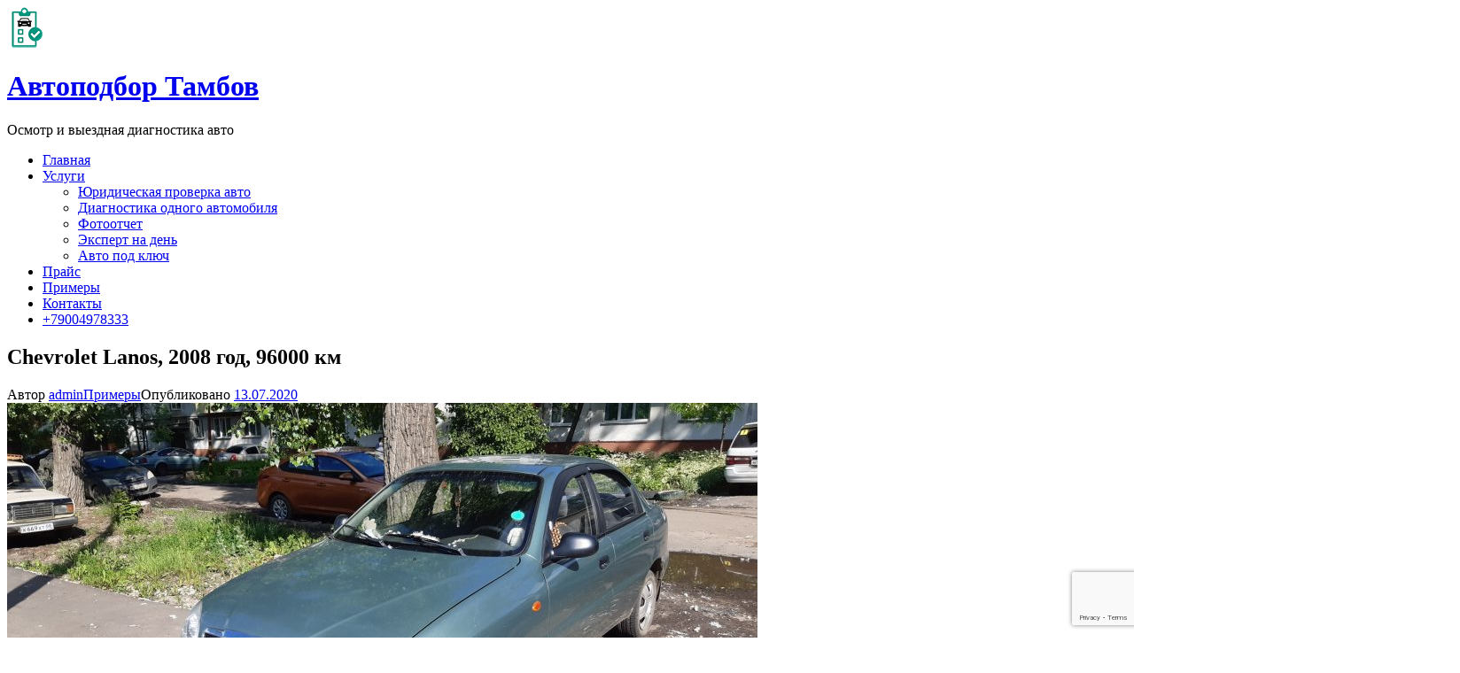

--- FILE ---
content_type: text/html; charset=UTF-8
request_url: https://autopodbor-tambov.ru/chevrolet-lanos-2008-god-96000-km/
body_size: 10170
content:
<!DOCTYPE html>
<html dir="ltr" lang="ru-RU" prefix="og: https://ogp.me/ns#">
<head>
<meta charset="UTF-8">
<meta name="viewport" content="width=device-width, initial-scale=1">
<link rel="profile" href="http://gmpg.org/xfn/11">
<link rel="pingback" href="https://autopodbor-tambov.ru/xmlrpc.php">

<title>Chevrolet Lanos, 2008 год, 96000 км | Автоподбор Тамбов</title>

		<!-- All in One SEO 4.5.1.1 - aioseo.com -->
		<meta name="description" content="Осмотр и выездная диагностика в Тамбове и области, автоподбор в Тамбове" />
		<meta name="robots" content="max-image-preview:large" />
		<link rel="canonical" href="https://autopodbor-tambov.ru/chevrolet-lanos-2008-god-96000-km/" />
		<meta name="generator" content="All in One SEO (AIOSEO) 4.5.1.1" />
		<meta property="og:locale" content="ru_RU" />
		<meta property="og:site_name" content="Автоподбор Тамбов | Осмотр и выездная диагностика авто" />
		<meta property="og:type" content="article" />
		<meta property="og:title" content="Chevrolet Lanos, 2008 год, 96000 км | Автоподбор Тамбов" />
		<meta property="og:description" content="Осмотр и выездная диагностика в Тамбове и области, автоподбор в Тамбове" />
		<meta property="og:url" content="https://autopodbor-tambov.ru/chevrolet-lanos-2008-god-96000-km/" />
		<meta property="og:image" content="https://autopodbor-tambov.ru/wp-content/uploads/2018/01/site-logo.png" />
		<meta property="og:image:secure_url" content="https://autopodbor-tambov.ru/wp-content/uploads/2018/01/site-logo.png" />
		<meta property="article:published_time" content="2020-07-13T18:55:25+00:00" />
		<meta property="article:modified_time" content="2020-07-13T18:55:25+00:00" />
		<meta name="twitter:card" content="summary" />
		<meta name="twitter:title" content="Chevrolet Lanos, 2008 год, 96000 км | Автоподбор Тамбов" />
		<meta name="twitter:description" content="Осмотр и выездная диагностика в Тамбове и области, автоподбор в Тамбове" />
		<meta name="twitter:image" content="https://autopodbor-tambov.ru/wp-content/uploads/2018/01/site-logo.png" />
		<script type="application/ld+json" class="aioseo-schema">
			{"@context":"https:\/\/schema.org","@graph":[{"@type":"Article","@id":"https:\/\/autopodbor-tambov.ru\/chevrolet-lanos-2008-god-96000-km\/#article","name":"Chevrolet Lanos, 2008 \u0433\u043e\u0434, 96000 \u043a\u043c | \u0410\u0432\u0442\u043e\u043f\u043e\u0434\u0431\u043e\u0440 \u0422\u0430\u043c\u0431\u043e\u0432","headline":"Chevrolet Lanos, 2008 \u0433\u043e\u0434, 96000 \u043a\u043c","author":{"@id":"https:\/\/autopodbor-tambov.ru\/author\/admin\/#author"},"publisher":{"@id":"https:\/\/autopodbor-tambov.ru\/#organization"},"image":{"@type":"ImageObject","url":"https:\/\/autopodbor-tambov.ru\/wp-content\/uploads\/2020\/07\/1-1.jpg","width":1600,"height":1200},"datePublished":"2020-07-13T18:55:25+03:00","dateModified":"2020-07-13T18:55:25+03:00","inLanguage":"ru-RU","mainEntityOfPage":{"@id":"https:\/\/autopodbor-tambov.ru\/chevrolet-lanos-2008-god-96000-km\/#webpage"},"isPartOf":{"@id":"https:\/\/autopodbor-tambov.ru\/chevrolet-lanos-2008-god-96000-km\/#webpage"},"articleSection":"\u041f\u0440\u0438\u043c\u0435\u0440\u044b"},{"@type":"BreadcrumbList","@id":"https:\/\/autopodbor-tambov.ru\/chevrolet-lanos-2008-god-96000-km\/#breadcrumblist","itemListElement":[{"@type":"ListItem","@id":"https:\/\/autopodbor-tambov.ru\/#listItem","position":1,"name":"\u0413\u043b\u0430\u0432\u043d\u0430\u044f \u0441\u0442\u0440\u0430\u043d\u0438\u0446\u0430","item":"https:\/\/autopodbor-tambov.ru\/","nextItem":"https:\/\/autopodbor-tambov.ru\/chevrolet-lanos-2008-god-96000-km\/#listItem"},{"@type":"ListItem","@id":"https:\/\/autopodbor-tambov.ru\/chevrolet-lanos-2008-god-96000-km\/#listItem","position":2,"name":"Chevrolet Lanos, 2008 \u0433\u043e\u0434, 96000 \u043a\u043c","previousItem":"https:\/\/autopodbor-tambov.ru\/#listItem"}]},{"@type":"Organization","@id":"https:\/\/autopodbor-tambov.ru\/#organization","name":"\u0410\u0432\u0442\u043e\u043f\u043e\u0434\u0431\u043e\u0440 \u0422\u0430\u043c\u0431\u043e\u0432","url":"https:\/\/autopodbor-tambov.ru\/","logo":{"@type":"ImageObject","url":"https:\/\/autopodbor-tambov.ru\/wp-content\/uploads\/2018\/01\/site-logo.png","@id":"https:\/\/autopodbor-tambov.ru\/chevrolet-lanos-2008-god-96000-km\/#organizationLogo","width":42,"height":46},"image":{"@id":"https:\/\/autopodbor-tambov.ru\/#organizationLogo"}},{"@type":"Person","@id":"https:\/\/autopodbor-tambov.ru\/author\/admin\/#author","url":"https:\/\/autopodbor-tambov.ru\/author\/admin\/","name":"admin","image":{"@type":"ImageObject","@id":"https:\/\/autopodbor-tambov.ru\/chevrolet-lanos-2008-god-96000-km\/#authorImage","url":"https:\/\/secure.gravatar.com\/avatar\/3c881c3fffbbfde712b39c6d814dc173?s=96&d=mm&r=g","width":96,"height":96,"caption":"admin"}},{"@type":"WebPage","@id":"https:\/\/autopodbor-tambov.ru\/chevrolet-lanos-2008-god-96000-km\/#webpage","url":"https:\/\/autopodbor-tambov.ru\/chevrolet-lanos-2008-god-96000-km\/","name":"Chevrolet Lanos, 2008 \u0433\u043e\u0434, 96000 \u043a\u043c | \u0410\u0432\u0442\u043e\u043f\u043e\u0434\u0431\u043e\u0440 \u0422\u0430\u043c\u0431\u043e\u0432","description":"\u041e\u0441\u043c\u043e\u0442\u0440 \u0438 \u0432\u044b\u0435\u0437\u0434\u043d\u0430\u044f \u0434\u0438\u0430\u0433\u043d\u043e\u0441\u0442\u0438\u043a\u0430 \u0432 \u0422\u0430\u043c\u0431\u043e\u0432\u0435 \u0438 \u043e\u0431\u043b\u0430\u0441\u0442\u0438, \u0430\u0432\u0442\u043e\u043f\u043e\u0434\u0431\u043e\u0440 \u0432 \u0422\u0430\u043c\u0431\u043e\u0432\u0435","inLanguage":"ru-RU","isPartOf":{"@id":"https:\/\/autopodbor-tambov.ru\/#website"},"breadcrumb":{"@id":"https:\/\/autopodbor-tambov.ru\/chevrolet-lanos-2008-god-96000-km\/#breadcrumblist"},"author":{"@id":"https:\/\/autopodbor-tambov.ru\/author\/admin\/#author"},"creator":{"@id":"https:\/\/autopodbor-tambov.ru\/author\/admin\/#author"},"image":{"@type":"ImageObject","url":"https:\/\/autopodbor-tambov.ru\/wp-content\/uploads\/2020\/07\/1-1.jpg","@id":"https:\/\/autopodbor-tambov.ru\/chevrolet-lanos-2008-god-96000-km\/#mainImage","width":1600,"height":1200},"primaryImageOfPage":{"@id":"https:\/\/autopodbor-tambov.ru\/chevrolet-lanos-2008-god-96000-km\/#mainImage"},"datePublished":"2020-07-13T18:55:25+03:00","dateModified":"2020-07-13T18:55:25+03:00"},{"@type":"WebSite","@id":"https:\/\/autopodbor-tambov.ru\/#website","url":"https:\/\/autopodbor-tambov.ru\/","name":"\u0410\u0432\u0442\u043e\u043f\u043e\u0434\u0431\u043e\u0440 \u0422\u0430\u043c\u0431\u043e\u0432","description":"\u041e\u0441\u043c\u043e\u0442\u0440 \u0438 \u0432\u044b\u0435\u0437\u0434\u043d\u0430\u044f \u0434\u0438\u0430\u0433\u043d\u043e\u0441\u0442\u0438\u043a\u0430 \u0430\u0432\u0442\u043e","inLanguage":"ru-RU","publisher":{"@id":"https:\/\/autopodbor-tambov.ru\/#organization"}}]}
		</script>
		<!-- All in One SEO -->

<link rel='dns-prefetch' href='//www.google.com' />
<link rel='dns-prefetch' href='//fonts.googleapis.com' />
<link rel="alternate" type="application/rss+xml" title="Автоподбор Тамбов &raquo; Лента" href="https://autopodbor-tambov.ru/feed/" />
<link rel="alternate" type="application/rss+xml" title="Автоподбор Тамбов &raquo; Лента комментариев" href="https://autopodbor-tambov.ru/comments/feed/" />
<script type="text/javascript">
/* <![CDATA[ */
window._wpemojiSettings = {"baseUrl":"https:\/\/s.w.org\/images\/core\/emoji\/14.0.0\/72x72\/","ext":".png","svgUrl":"https:\/\/s.w.org\/images\/core\/emoji\/14.0.0\/svg\/","svgExt":".svg","source":{"concatemoji":"https:\/\/autopodbor-tambov.ru\/wp-includes\/js\/wp-emoji-release.min.js?ver=6.4.7"}};
/*! This file is auto-generated */
!function(i,n){var o,s,e;function c(e){try{var t={supportTests:e,timestamp:(new Date).valueOf()};sessionStorage.setItem(o,JSON.stringify(t))}catch(e){}}function p(e,t,n){e.clearRect(0,0,e.canvas.width,e.canvas.height),e.fillText(t,0,0);var t=new Uint32Array(e.getImageData(0,0,e.canvas.width,e.canvas.height).data),r=(e.clearRect(0,0,e.canvas.width,e.canvas.height),e.fillText(n,0,0),new Uint32Array(e.getImageData(0,0,e.canvas.width,e.canvas.height).data));return t.every(function(e,t){return e===r[t]})}function u(e,t,n){switch(t){case"flag":return n(e,"\ud83c\udff3\ufe0f\u200d\u26a7\ufe0f","\ud83c\udff3\ufe0f\u200b\u26a7\ufe0f")?!1:!n(e,"\ud83c\uddfa\ud83c\uddf3","\ud83c\uddfa\u200b\ud83c\uddf3")&&!n(e,"\ud83c\udff4\udb40\udc67\udb40\udc62\udb40\udc65\udb40\udc6e\udb40\udc67\udb40\udc7f","\ud83c\udff4\u200b\udb40\udc67\u200b\udb40\udc62\u200b\udb40\udc65\u200b\udb40\udc6e\u200b\udb40\udc67\u200b\udb40\udc7f");case"emoji":return!n(e,"\ud83e\udef1\ud83c\udffb\u200d\ud83e\udef2\ud83c\udfff","\ud83e\udef1\ud83c\udffb\u200b\ud83e\udef2\ud83c\udfff")}return!1}function f(e,t,n){var r="undefined"!=typeof WorkerGlobalScope&&self instanceof WorkerGlobalScope?new OffscreenCanvas(300,150):i.createElement("canvas"),a=r.getContext("2d",{willReadFrequently:!0}),o=(a.textBaseline="top",a.font="600 32px Arial",{});return e.forEach(function(e){o[e]=t(a,e,n)}),o}function t(e){var t=i.createElement("script");t.src=e,t.defer=!0,i.head.appendChild(t)}"undefined"!=typeof Promise&&(o="wpEmojiSettingsSupports",s=["flag","emoji"],n.supports={everything:!0,everythingExceptFlag:!0},e=new Promise(function(e){i.addEventListener("DOMContentLoaded",e,{once:!0})}),new Promise(function(t){var n=function(){try{var e=JSON.parse(sessionStorage.getItem(o));if("object"==typeof e&&"number"==typeof e.timestamp&&(new Date).valueOf()<e.timestamp+604800&&"object"==typeof e.supportTests)return e.supportTests}catch(e){}return null}();if(!n){if("undefined"!=typeof Worker&&"undefined"!=typeof OffscreenCanvas&&"undefined"!=typeof URL&&URL.createObjectURL&&"undefined"!=typeof Blob)try{var e="postMessage("+f.toString()+"("+[JSON.stringify(s),u.toString(),p.toString()].join(",")+"));",r=new Blob([e],{type:"text/javascript"}),a=new Worker(URL.createObjectURL(r),{name:"wpTestEmojiSupports"});return void(a.onmessage=function(e){c(n=e.data),a.terminate(),t(n)})}catch(e){}c(n=f(s,u,p))}t(n)}).then(function(e){for(var t in e)n.supports[t]=e[t],n.supports.everything=n.supports.everything&&n.supports[t],"flag"!==t&&(n.supports.everythingExceptFlag=n.supports.everythingExceptFlag&&n.supports[t]);n.supports.everythingExceptFlag=n.supports.everythingExceptFlag&&!n.supports.flag,n.DOMReady=!1,n.readyCallback=function(){n.DOMReady=!0}}).then(function(){return e}).then(function(){var e;n.supports.everything||(n.readyCallback(),(e=n.source||{}).concatemoji?t(e.concatemoji):e.wpemoji&&e.twemoji&&(t(e.twemoji),t(e.wpemoji)))}))}((window,document),window._wpemojiSettings);
/* ]]> */
</script>
<style id='wp-emoji-styles-inline-css' type='text/css'>

	img.wp-smiley, img.emoji {
		display: inline !important;
		border: none !important;
		box-shadow: none !important;
		height: 1em !important;
		width: 1em !important;
		margin: 0 0.07em !important;
		vertical-align: -0.1em !important;
		background: none !important;
		padding: 0 !important;
	}
</style>
<link rel='stylesheet' id='wp-block-library-css' href='https://autopodbor-tambov.ru/wp-includes/css/dist/block-library/style.min.css?ver=6.4.7' type='text/css' media='all' />
<style id='classic-theme-styles-inline-css' type='text/css'>
/*! This file is auto-generated */
.wp-block-button__link{color:#fff;background-color:#32373c;border-radius:9999px;box-shadow:none;text-decoration:none;padding:calc(.667em + 2px) calc(1.333em + 2px);font-size:1.125em}.wp-block-file__button{background:#32373c;color:#fff;text-decoration:none}
</style>
<style id='global-styles-inline-css' type='text/css'>
body{--wp--preset--color--black: #000000;--wp--preset--color--cyan-bluish-gray: #abb8c3;--wp--preset--color--white: #ffffff;--wp--preset--color--pale-pink: #f78da7;--wp--preset--color--vivid-red: #cf2e2e;--wp--preset--color--luminous-vivid-orange: #ff6900;--wp--preset--color--luminous-vivid-amber: #fcb900;--wp--preset--color--light-green-cyan: #7bdcb5;--wp--preset--color--vivid-green-cyan: #00d084;--wp--preset--color--pale-cyan-blue: #8ed1fc;--wp--preset--color--vivid-cyan-blue: #0693e3;--wp--preset--color--vivid-purple: #9b51e0;--wp--preset--gradient--vivid-cyan-blue-to-vivid-purple: linear-gradient(135deg,rgba(6,147,227,1) 0%,rgb(155,81,224) 100%);--wp--preset--gradient--light-green-cyan-to-vivid-green-cyan: linear-gradient(135deg,rgb(122,220,180) 0%,rgb(0,208,130) 100%);--wp--preset--gradient--luminous-vivid-amber-to-luminous-vivid-orange: linear-gradient(135deg,rgba(252,185,0,1) 0%,rgba(255,105,0,1) 100%);--wp--preset--gradient--luminous-vivid-orange-to-vivid-red: linear-gradient(135deg,rgba(255,105,0,1) 0%,rgb(207,46,46) 100%);--wp--preset--gradient--very-light-gray-to-cyan-bluish-gray: linear-gradient(135deg,rgb(238,238,238) 0%,rgb(169,184,195) 100%);--wp--preset--gradient--cool-to-warm-spectrum: linear-gradient(135deg,rgb(74,234,220) 0%,rgb(151,120,209) 20%,rgb(207,42,186) 40%,rgb(238,44,130) 60%,rgb(251,105,98) 80%,rgb(254,248,76) 100%);--wp--preset--gradient--blush-light-purple: linear-gradient(135deg,rgb(255,206,236) 0%,rgb(152,150,240) 100%);--wp--preset--gradient--blush-bordeaux: linear-gradient(135deg,rgb(254,205,165) 0%,rgb(254,45,45) 50%,rgb(107,0,62) 100%);--wp--preset--gradient--luminous-dusk: linear-gradient(135deg,rgb(255,203,112) 0%,rgb(199,81,192) 50%,rgb(65,88,208) 100%);--wp--preset--gradient--pale-ocean: linear-gradient(135deg,rgb(255,245,203) 0%,rgb(182,227,212) 50%,rgb(51,167,181) 100%);--wp--preset--gradient--electric-grass: linear-gradient(135deg,rgb(202,248,128) 0%,rgb(113,206,126) 100%);--wp--preset--gradient--midnight: linear-gradient(135deg,rgb(2,3,129) 0%,rgb(40,116,252) 100%);--wp--preset--font-size--small: 13px;--wp--preset--font-size--medium: 20px;--wp--preset--font-size--large: 36px;--wp--preset--font-size--x-large: 42px;--wp--preset--spacing--20: 0.44rem;--wp--preset--spacing--30: 0.67rem;--wp--preset--spacing--40: 1rem;--wp--preset--spacing--50: 1.5rem;--wp--preset--spacing--60: 2.25rem;--wp--preset--spacing--70: 3.38rem;--wp--preset--spacing--80: 5.06rem;--wp--preset--shadow--natural: 6px 6px 9px rgba(0, 0, 0, 0.2);--wp--preset--shadow--deep: 12px 12px 50px rgba(0, 0, 0, 0.4);--wp--preset--shadow--sharp: 6px 6px 0px rgba(0, 0, 0, 0.2);--wp--preset--shadow--outlined: 6px 6px 0px -3px rgba(255, 255, 255, 1), 6px 6px rgba(0, 0, 0, 1);--wp--preset--shadow--crisp: 6px 6px 0px rgba(0, 0, 0, 1);}:where(.is-layout-flex){gap: 0.5em;}:where(.is-layout-grid){gap: 0.5em;}body .is-layout-flow > .alignleft{float: left;margin-inline-start: 0;margin-inline-end: 2em;}body .is-layout-flow > .alignright{float: right;margin-inline-start: 2em;margin-inline-end: 0;}body .is-layout-flow > .aligncenter{margin-left: auto !important;margin-right: auto !important;}body .is-layout-constrained > .alignleft{float: left;margin-inline-start: 0;margin-inline-end: 2em;}body .is-layout-constrained > .alignright{float: right;margin-inline-start: 2em;margin-inline-end: 0;}body .is-layout-constrained > .aligncenter{margin-left: auto !important;margin-right: auto !important;}body .is-layout-constrained > :where(:not(.alignleft):not(.alignright):not(.alignfull)){max-width: var(--wp--style--global--content-size);margin-left: auto !important;margin-right: auto !important;}body .is-layout-constrained > .alignwide{max-width: var(--wp--style--global--wide-size);}body .is-layout-flex{display: flex;}body .is-layout-flex{flex-wrap: wrap;align-items: center;}body .is-layout-flex > *{margin: 0;}body .is-layout-grid{display: grid;}body .is-layout-grid > *{margin: 0;}:where(.wp-block-columns.is-layout-flex){gap: 2em;}:where(.wp-block-columns.is-layout-grid){gap: 2em;}:where(.wp-block-post-template.is-layout-flex){gap: 1.25em;}:where(.wp-block-post-template.is-layout-grid){gap: 1.25em;}.has-black-color{color: var(--wp--preset--color--black) !important;}.has-cyan-bluish-gray-color{color: var(--wp--preset--color--cyan-bluish-gray) !important;}.has-white-color{color: var(--wp--preset--color--white) !important;}.has-pale-pink-color{color: var(--wp--preset--color--pale-pink) !important;}.has-vivid-red-color{color: var(--wp--preset--color--vivid-red) !important;}.has-luminous-vivid-orange-color{color: var(--wp--preset--color--luminous-vivid-orange) !important;}.has-luminous-vivid-amber-color{color: var(--wp--preset--color--luminous-vivid-amber) !important;}.has-light-green-cyan-color{color: var(--wp--preset--color--light-green-cyan) !important;}.has-vivid-green-cyan-color{color: var(--wp--preset--color--vivid-green-cyan) !important;}.has-pale-cyan-blue-color{color: var(--wp--preset--color--pale-cyan-blue) !important;}.has-vivid-cyan-blue-color{color: var(--wp--preset--color--vivid-cyan-blue) !important;}.has-vivid-purple-color{color: var(--wp--preset--color--vivid-purple) !important;}.has-black-background-color{background-color: var(--wp--preset--color--black) !important;}.has-cyan-bluish-gray-background-color{background-color: var(--wp--preset--color--cyan-bluish-gray) !important;}.has-white-background-color{background-color: var(--wp--preset--color--white) !important;}.has-pale-pink-background-color{background-color: var(--wp--preset--color--pale-pink) !important;}.has-vivid-red-background-color{background-color: var(--wp--preset--color--vivid-red) !important;}.has-luminous-vivid-orange-background-color{background-color: var(--wp--preset--color--luminous-vivid-orange) !important;}.has-luminous-vivid-amber-background-color{background-color: var(--wp--preset--color--luminous-vivid-amber) !important;}.has-light-green-cyan-background-color{background-color: var(--wp--preset--color--light-green-cyan) !important;}.has-vivid-green-cyan-background-color{background-color: var(--wp--preset--color--vivid-green-cyan) !important;}.has-pale-cyan-blue-background-color{background-color: var(--wp--preset--color--pale-cyan-blue) !important;}.has-vivid-cyan-blue-background-color{background-color: var(--wp--preset--color--vivid-cyan-blue) !important;}.has-vivid-purple-background-color{background-color: var(--wp--preset--color--vivid-purple) !important;}.has-black-border-color{border-color: var(--wp--preset--color--black) !important;}.has-cyan-bluish-gray-border-color{border-color: var(--wp--preset--color--cyan-bluish-gray) !important;}.has-white-border-color{border-color: var(--wp--preset--color--white) !important;}.has-pale-pink-border-color{border-color: var(--wp--preset--color--pale-pink) !important;}.has-vivid-red-border-color{border-color: var(--wp--preset--color--vivid-red) !important;}.has-luminous-vivid-orange-border-color{border-color: var(--wp--preset--color--luminous-vivid-orange) !important;}.has-luminous-vivid-amber-border-color{border-color: var(--wp--preset--color--luminous-vivid-amber) !important;}.has-light-green-cyan-border-color{border-color: var(--wp--preset--color--light-green-cyan) !important;}.has-vivid-green-cyan-border-color{border-color: var(--wp--preset--color--vivid-green-cyan) !important;}.has-pale-cyan-blue-border-color{border-color: var(--wp--preset--color--pale-cyan-blue) !important;}.has-vivid-cyan-blue-border-color{border-color: var(--wp--preset--color--vivid-cyan-blue) !important;}.has-vivid-purple-border-color{border-color: var(--wp--preset--color--vivid-purple) !important;}.has-vivid-cyan-blue-to-vivid-purple-gradient-background{background: var(--wp--preset--gradient--vivid-cyan-blue-to-vivid-purple) !important;}.has-light-green-cyan-to-vivid-green-cyan-gradient-background{background: var(--wp--preset--gradient--light-green-cyan-to-vivid-green-cyan) !important;}.has-luminous-vivid-amber-to-luminous-vivid-orange-gradient-background{background: var(--wp--preset--gradient--luminous-vivid-amber-to-luminous-vivid-orange) !important;}.has-luminous-vivid-orange-to-vivid-red-gradient-background{background: var(--wp--preset--gradient--luminous-vivid-orange-to-vivid-red) !important;}.has-very-light-gray-to-cyan-bluish-gray-gradient-background{background: var(--wp--preset--gradient--very-light-gray-to-cyan-bluish-gray) !important;}.has-cool-to-warm-spectrum-gradient-background{background: var(--wp--preset--gradient--cool-to-warm-spectrum) !important;}.has-blush-light-purple-gradient-background{background: var(--wp--preset--gradient--blush-light-purple) !important;}.has-blush-bordeaux-gradient-background{background: var(--wp--preset--gradient--blush-bordeaux) !important;}.has-luminous-dusk-gradient-background{background: var(--wp--preset--gradient--luminous-dusk) !important;}.has-pale-ocean-gradient-background{background: var(--wp--preset--gradient--pale-ocean) !important;}.has-electric-grass-gradient-background{background: var(--wp--preset--gradient--electric-grass) !important;}.has-midnight-gradient-background{background: var(--wp--preset--gradient--midnight) !important;}.has-small-font-size{font-size: var(--wp--preset--font-size--small) !important;}.has-medium-font-size{font-size: var(--wp--preset--font-size--medium) !important;}.has-large-font-size{font-size: var(--wp--preset--font-size--large) !important;}.has-x-large-font-size{font-size: var(--wp--preset--font-size--x-large) !important;}
.wp-block-navigation a:where(:not(.wp-element-button)){color: inherit;}
:where(.wp-block-post-template.is-layout-flex){gap: 1.25em;}:where(.wp-block-post-template.is-layout-grid){gap: 1.25em;}
:where(.wp-block-columns.is-layout-flex){gap: 2em;}:where(.wp-block-columns.is-layout-grid){gap: 2em;}
.wp-block-pullquote{font-size: 1.5em;line-height: 1.6;}
</style>
<link rel='stylesheet' id='contact-form-7-css' href='https://autopodbor-tambov.ru/wp-content/plugins/contact-form-7/includes/css/styles.css?ver=5.4.1' type='text/css' media='all' />
<link rel='stylesheet' id='font-awesome-css' href='https://autopodbor-tambov.ru/wp-content/themes/construction-landing-page/css/font-awesome.css?ver=6.4.7' type='text/css' media='all' />
<link rel='stylesheet' id='jquery-sidr-light-css' href='https://autopodbor-tambov.ru/wp-content/themes/construction-landing-page/css/jquery.sidr.light.css?ver=6.4.7' type='text/css' media='all' />
<link rel='stylesheet' id='jquery-mcustomScrollbar-css' href='https://autopodbor-tambov.ru/wp-content/themes/construction-landing-page/css/jquery.mCustomScrollbar.css?ver=6.4.7' type='text/css' media='all' />
<link rel='stylesheet' id='construction-landing-page-google-fonts-css' href='//fonts.googleapis.com/css?family=PT+Sans%3A400%2C400italic%2C700italic%2C700&#038;ver=6.4.7' type='text/css' media='all' />
<link rel='stylesheet' id='construction-landing-page-style-css' href='https://autopodbor-tambov.ru/wp-content/themes/construction-landing-page/style.css?ver=1.1.1' type='text/css' media='all' />
<link rel='stylesheet' id='construction-landing-page-responsive-css' href='https://autopodbor-tambov.ru/wp-content/themes/construction-landing-page/css/responsive.css?ver=6.4.7' type='text/css' media='all' />
<script type="text/javascript" src="https://autopodbor-tambov.ru/wp-includes/js/jquery/jquery.min.js?ver=3.7.1" id="jquery-core-js"></script>
<script type="text/javascript" src="https://autopodbor-tambov.ru/wp-includes/js/jquery/jquery-migrate.min.js?ver=3.4.1" id="jquery-migrate-js"></script>
<link rel="https://api.w.org/" href="https://autopodbor-tambov.ru/wp-json/" /><link rel="alternate" type="application/json" href="https://autopodbor-tambov.ru/wp-json/wp/v2/posts/2408" /><link rel="EditURI" type="application/rsd+xml" title="RSD" href="https://autopodbor-tambov.ru/xmlrpc.php?rsd" />
<meta name="generator" content="WordPress 6.4.7" />
<link rel='shortlink' href='https://autopodbor-tambov.ru/?p=2408' />
<link rel="alternate" type="application/json+oembed" href="https://autopodbor-tambov.ru/wp-json/oembed/1.0/embed?url=https%3A%2F%2Fautopodbor-tambov.ru%2Fchevrolet-lanos-2008-god-96000-km%2F" />
<link rel="alternate" type="text/xml+oembed" href="https://autopodbor-tambov.ru/wp-json/oembed/1.0/embed?url=https%3A%2F%2Fautopodbor-tambov.ru%2Fchevrolet-lanos-2008-god-96000-km%2F&#038;format=xml" />
<link rel="icon" href="https://autopodbor-tambov.ru/wp-content/uploads/2018/02/cropped-512512-32x32.png" sizes="32x32" />
<link rel="icon" href="https://autopodbor-tambov.ru/wp-content/uploads/2018/02/cropped-512512-192x192.png" sizes="192x192" />
<link rel="apple-touch-icon" href="https://autopodbor-tambov.ru/wp-content/uploads/2018/02/cropped-512512-180x180.png" />
<meta name="msapplication-TileImage" content="https://autopodbor-tambov.ru/wp-content/uploads/2018/02/cropped-512512-270x270.png" />
</head>

<body class="post-template-default single single-post postid-2408 single-format-standard wp-custom-logo no-banner">
<div id="page" class="site">
	
    <header id="masthead" class="site-header" role="banner">
	    <div class="container">
			
            <div class="site-branding">
				
                <a href="https://autopodbor-tambov.ru/" class="custom-logo-link" rel="home"><img width="42" height="46" src="https://autopodbor-tambov.ru/wp-content/uploads/2018/01/site-logo.png" class="custom-logo" alt="Автоподбор Тамбов" decoding="async" /></a>               	<div class="text-logo">
	                <h1 class="site-title"><a href="https://autopodbor-tambov.ru/" rel="home">Автоподбор Тамбов</a></h1>
											<p class="site-description">Осмотр и выездная диагностика авто</p>
					                </div>
			</div><!-- .site-branding -->
            
			<div id="mobile-header">
			    <a id="responsive-menu-button" href="#sidr-main">
			    	<span></span>
			    	<span></span>
			    	<span></span>
			    </a>
			</div>
            
			<nav id="site-navigation" class="main-navigation" role="navigation">
				<div class="menu-my-container"><ul id="primary-menu" class="menu"><li id="menu-item-71" class="menu-item menu-item-type-custom menu-item-object-custom menu-item-home menu-item-71"><a href="http://autopodbor-tambov.ru">Главная</a></li>
<li id="menu-item-73" class="menu-item menu-item-type-post_type menu-item-object-page menu-item-has-children menu-item-73"><a href="https://autopodbor-tambov.ru/uslugi/">Услуги</a>
<ul class="sub-menu">
	<li id="menu-item-214" class="menu-item menu-item-type-post_type menu-item-object-post menu-item-214"><a href="https://autopodbor-tambov.ru/yuridicheskaya-proverka-avto/">Юридическая проверка авто</a></li>
	<li id="menu-item-213" class="menu-item menu-item-type-post_type menu-item-object-post menu-item-213"><a href="https://autopodbor-tambov.ru/diagnostika-odnogo-avtomobilya/">Диагностика одного автомобиля</a></li>
	<li id="menu-item-221" class="menu-item menu-item-type-post_type menu-item-object-post menu-item-221"><a href="https://autopodbor-tambov.ru/fotootchet/">Фотоотчет</a></li>
	<li id="menu-item-224" class="menu-item menu-item-type-post_type menu-item-object-post menu-item-224"><a href="https://autopodbor-tambov.ru/ekspert-na-den/">Эксперт на день</a></li>
	<li id="menu-item-306" class="menu-item menu-item-type-post_type menu-item-object-post menu-item-306"><a href="https://autopodbor-tambov.ru/avto-pod-klyuch/">Авто под ключ</a></li>
</ul>
</li>
<li id="menu-item-364" class="menu-item menu-item-type-post_type menu-item-object-page menu-item-364"><a href="https://autopodbor-tambov.ru/price/">Прайс</a></li>
<li id="menu-item-236" class="menu-item menu-item-type-taxonomy menu-item-object-category current-post-ancestor current-menu-parent current-post-parent menu-item-236"><a href="https://autopodbor-tambov.ru/category/primeri/">Примеры</a></li>
<li id="menu-item-217" class="menu-item menu-item-type-post_type menu-item-object-page menu-item-217"><a href="https://autopodbor-tambov.ru/contacts/">Контакты</a></li>
<li><a href="tel:79004978333" class="tel-link"><span class="fa fa-phone"></span>+79004978333</a></li></ul></div>			</nav><!-- #site-navigation -->
            
	    </div>
	</header><!-- #masthead -->
    
    
	<div id="content" class="site-content"><div class="container"><div class="row">
	<div id="primary" class="content-area">
		<main id="main" class="site-main" role="main">

		
<article id="post-2408" class="post-2408 post type-post status-publish format-standard has-post-thumbnail hentry category-primeri">

    <header class="entry-header">
	<h1 class="entry-title">Chevrolet Lanos, 2008 год, 96000 км</h1>		<div class="entry-meta">
			<span class="byline"> Автор <span class="authors vcard"><a class="url fn n" href="https://autopodbor-tambov.ru/author/admin/">admin</a></span></span><span class="cat-links"><a href="https://autopodbor-tambov.ru/category/primeri/" rel="category tag">Примеры</a></span><span class="posted-on">Опубликовано <a href="https://autopodbor-tambov.ru/chevrolet-lanos-2008-god-96000-km/" rel="bookmark"><time class="entry-date published updated" datetime="2020-07-13T21:55:25+03:00">13.07.2020</time></a></span>		</div><!-- .entry-meta -->
		        
	</header><!-- .entry-header -->

            <div class="post-thumbnail">
            <img width="847" height="470" src="https://autopodbor-tambov.ru/wp-content/uploads/2020/07/1-1-847x470.jpg" class="attachment-construction-landing-page-with-sidebar size-construction-landing-page-with-sidebar wp-post-image" alt="" decoding="async" fetchpriority="high" />        </div> 
        
	<div class="entry-content">
		<p>Произвели осмотр Chevrolet Lanos 2008 года выпуска для нашего хорошего знакомого. Ожидать авто в идеальном состоянии за такую стоимость не приходится, вот что вышло из осмотра.<span id="more-2408"></span></p>
<p>? Задание: осмотр Chevrolet Lanos 2008 г.в. с заявленным пробегом 96000 км и стоимостью ? 100 тыс.руб.</p>
<div id="metaslider-id-2387" style="max-width: 1600px;" class="ml-slider-3-50-0 metaslider metaslider-flex metaslider-2387 ml-slider ms-theme-default" role="region" aria-roledescription="Slideshow" aria-label="Chevrolet Lanos 2008">
    <div id="metaslider_container_2387">
        <div id="metaslider_2387">
            <ul aria-live="polite" class="slides">
                <li style="display: block; width: 100%;" class="slide-2398 ms-image" aria-roledescription="slide" aria-label="slide-2398"><img decoding="async" src="https://autopodbor-tambov.ru/wp-content/uploads/2020/07/1-1.jpg" height="1200" width="1600" alt="" class="slider-2387 slide-2398" /></li>
                <li style="display: none; width: 100%;" class="slide-2399 ms-image" aria-roledescription="slide" aria-label="slide-2399"><img decoding="async" src="https://autopodbor-tambov.ru/wp-content/uploads/2020/07/2-1.jpg" height="1200" width="1600" alt="" class="slider-2387 slide-2399" /></li>
            </ul>
        </div>
        
    </div>
</div>
<p>? Результат осмотра:<br />
? кузов автомобиля имеет массу замечаний, но в крупных дтп участие не принимал<br />
? имеются ожидаемые очаги коррозии, в том числе и на порогах, &#171;жучки&#187;<br />
? вмятина на правой передней двери, трещина на крышке багажника, сколы на бамперах<br />
? пробег соответствует заявленному<br />
? по технической части неплохо обслужен<br />
? салон в хорошем для своих лет состоянии<br />
? Итог: при определенном уходе и вложениях можно рассмотреть к приобретению, адекватно оценивая стоимость автомобиля.<br />
? По вопросам автоподбора и диагностики звоните по телефону: +7(900)4978333, +7(953)7162601</p>
	</div><!-- .entry-content -->
     
	<footer class="entry-footer">
	    	</footer><!-- .entry-footer -->
	 
</article><!-- #post-## -->

		</main><!-- #main -->
	</div><!-- #primary -->


<aside id="secondary" class="widget-area" role="complementary">
	<section id="search-2" class="widget widget_search"><form role="search" method="get" class="search-form" action="https://autopodbor-tambov.ru/">
				<label>
					<span class="screen-reader-text">Найти:</span>
					<input type="search" class="search-field" placeholder="Поиск&hellip;" value="" name="s" />
				</label>
				<input type="submit" class="search-submit" value="Поиск" />
			</form></section><section id="text-10" class="widget widget_text"><h2 class="widget-title">Наши услуги</h2>			<div class="textwidget"><p><a href="http://autopodbor-tambov.ru/yuridicheskaya-proverka-avto/">Юридическая проверка авто</a></p>
<p><a href="http://autopodbor-tambov.ru/diagnostika-odnogo-avtomobilya/">Диагностика одного авто</a></p>
<p><a href="http://autopodbor-tambov.ru/fotootchet/">Фотоотчет</a></p>
<p><a href="http://autopodbor-tambov.ru/ekspert-na-den/">Эксперт на день</a></p>
<p><a href="http://autopodbor-tambov.ru/avto-pod-klyuch/">Авто под ключ</a></p>
</div>
		</section></aside><!-- #secondary -->
</div></div></div>	<footer id="colophon" class="site-footer" role="contentinfo">
	      

		<div class="footer-t">
			<div class="container">
				<div class="row">
					
					    					<div class="column">
    					   <section id="text-7" class="widget widget_text"><h2 class="widget-title">О нас</h2>			<div class="textwidget"><p>Осмотр и выездная диагностика в Тамбове и области, проверка автомобиля по сотне параметров. Наш стремительно развивающийся проект оценили уже более 500 клиентов. Для постоянных клиентов действуют скидки.</p>
<p><a href="http://autopodbor-tambov.ru/contacts/">Связаться с нами&#8230;</a></p>
</div>
		</section>	
    					</div>
                    
                                            <div class="column">
    					   <section id="text-9" class="widget widget_text"><h2 class="widget-title">Наши услуги</h2>			<div class="textwidget"><p><a href="http://autopodbor-tambov.ru/yuridicheskaya-proverka-avto/">Юридическая проверка авто</a></p>
<p><a href="http://autopodbor-tambov.ru/diagnostika-odnogo-avtomobilya/">Диагностика одного авто</a></p>
<p><a href="http://autopodbor-tambov.ru/fotootchet/">Фотоотчет</a></p>
<p><a href="http://autopodbor-tambov.ru/ekspert-na-den/">Эксперт на день</a></p>
<p><a href="http://autopodbor-tambov.ru/avto-pod-klyuch/">Авто под ключ</a></p>
</div>
		</section>	
    					</div>
                    
                                            <div class="column">
    					   <section id="construction_landing_page_social_links-3" class="widget widget_construction_landing_page_social_links"><h2 class="widget-title">Мы в соц. сетях</h2>
            <ul class="social-networks">

				
                <li><a href="https://www.facebook.com/autopodbor.tambov/" target="_blank" title="Facebook" class="fa fa-facebook"></a></li>

				
                <li><a href="https://www.instagram.com/autopodbor_tambov/" target="_blank" title="Instagram" class="fa fa-instagram"></a></li>

				
                <li><a href="https://vk.com/autopodbor_tambov" target="_blank" title="VK" class="fa fa-vk"></a></li>

                
			</ul>

        </section>	
    					</div>
                    
				</div>
			</div>
		</div>

	
		<div class="site-info">

			<div class="container">
				<div class="copyright">
				&copy; Авторское право 2026 
						<a href="https://autopodbor-tambov.ru/">Автоподбор Тамбов</a>
					 
				</div>
			 <div class="by">

                                        <!-- Yandex.Metrika counter -->
<script type="text/javascript" >
    (function (d, w, c) {
        (w[c] = w[c] || []).push(function() {
            try {
                w.yaCounter47617783 = new Ya.Metrika({
                    id:47617783,
                    clickmap:true,
                    trackLinks:true,
                    accurateTrackBounce:true,
                    webvisor:true
                });
            } catch(e) { }
        });

        var n = d.getElementsByTagName("script")[0],
            s = d.createElement("script"),
            f = function () { n.parentNode.insertBefore(s, n); };
        s.type = "text/javascript";
        s.async = true;
        s.src = "https://mc.yandex.ru/metrika/watch.js";

        if (w.opera == "[object Opera]") {
            d.addEventListener("DOMContentLoaded", f, false);
        } else { f(); }
    })(document, window, "yandex_metrika_callbacks");
</script>
<noscript><div><img src="https://mc.yandex.ru/watch/47617783" style="position:absolute; left:-9999px;" alt="" /></div></noscript>
<!-- /Yandex.Metrika counter -->

				     <!--LiveInternet counter--><script type="text/javascript">
document.write("<a href='//www.liveinternet.ru/click' "+
"target=_blank><img src='//counter.yadro.ru/hit?t26.5;r"+
escape(document.referrer)+((typeof(screen)=="undefined")?"":
";s"+screen.width+"*"+screen.height+"*"+(screen.colorDepth?
screen.colorDepth:screen.pixelDepth))+";u"+escape(document.URL)+
";h"+escape(document.title.substring(0,150))+";"+Math.random()+
"' alt='' title='LiveInternet: показано число посетителей за"+
" сегодня' "+
"border='0' width='88' height='15'><\/a>")
</script><!--/LiveInternet-->

				 </div> 

			</div>

		</div>

	</footer>

</div><!-- #page -->



<link rel='stylesheet' id='metaslider-flex-slider-css' href='https://autopodbor-tambov.ru/wp-content/plugins/ml-slider/assets/sliders/flexslider/flexslider.css?ver=3.50.0' type='text/css' media='all' property='stylesheet' />
<link rel='stylesheet' id='metaslider-public-css' href='https://autopodbor-tambov.ru/wp-content/plugins/ml-slider/assets/metaslider/public.css?ver=3.50.0' type='text/css' media='all' property='stylesheet' />
<script type="text/javascript" src="https://autopodbor-tambov.ru/wp-includes/js/dist/vendor/wp-polyfill-inert.min.js?ver=3.1.2" id="wp-polyfill-inert-js"></script>
<script type="text/javascript" src="https://autopodbor-tambov.ru/wp-includes/js/dist/vendor/regenerator-runtime.min.js?ver=0.14.0" id="regenerator-runtime-js"></script>
<script type="text/javascript" src="https://autopodbor-tambov.ru/wp-includes/js/dist/vendor/wp-polyfill.min.js?ver=3.15.0" id="wp-polyfill-js"></script>
<script type="text/javascript" id="contact-form-7-js-extra">
/* <![CDATA[ */
var wpcf7 = {"api":{"root":"https:\/\/autopodbor-tambov.ru\/wp-json\/","namespace":"contact-form-7\/v1"}};
/* ]]> */
</script>
<script type="text/javascript" src="https://autopodbor-tambov.ru/wp-content/plugins/contact-form-7/includes/js/index.js?ver=5.4.1" id="contact-form-7-js"></script>
<script type="text/javascript" src="https://autopodbor-tambov.ru/wp-content/themes/construction-landing-page/js/jquery.matchHeight.js?ver=1.1.1" id="jquery-matchHeight-js"></script>
<script type="text/javascript" src="https://autopodbor-tambov.ru/wp-content/themes/construction-landing-page/js/jquery.sidr.js?ver=2.0.8" id="jquery-sidr-js"></script>
<script type="text/javascript" src="https://autopodbor-tambov.ru/wp-content/themes/construction-landing-page/js/jquery.mCustomScrollbar.js?ver=2.0.8" id="jquery-msustomScrollbar-js"></script>
<script type="text/javascript" src="https://autopodbor-tambov.ru/wp-content/themes/construction-landing-page/js/custom.js?ver=1.1.1" id="construction-landing-page-custom-js"></script>
<script type="text/javascript" src="https://www.google.com/recaptcha/api.js?render=6LdP3LwZAAAAACzkzGDnW7mNXfPbwXebiayji1uZ&amp;ver=3.0" id="google-recaptcha-js"></script>
<script type="text/javascript" id="wpcf7-recaptcha-js-extra">
/* <![CDATA[ */
var wpcf7_recaptcha = {"sitekey":"6LdP3LwZAAAAACzkzGDnW7mNXfPbwXebiayji1uZ","actions":{"homepage":"homepage","contactform":"contactform"}};
/* ]]> */
</script>
<script type="text/javascript" src="https://autopodbor-tambov.ru/wp-content/plugins/contact-form-7/modules/recaptcha/index.js?ver=5.4.1" id="wpcf7-recaptcha-js"></script>
<script type="text/javascript" src="https://autopodbor-tambov.ru/wp-content/plugins/ml-slider/assets/sliders/flexslider/jquery.flexslider.min.js?ver=3.50.0" id="metaslider-flex-slider-js"></script>
<script type="text/javascript" id="metaslider-flex-slider-js-after">
/* <![CDATA[ */
var metaslider_2387 = function($) {$('#metaslider_2387').addClass('flexslider');
            $('#metaslider_2387').flexslider({ 
                slideshowSpeed:3000,
                animation:"fade",
                controlNav:true,
                directionNav:true,
                pauseOnHover:true,
                direction:"horizontal",
                reverse:false,
                keyboard:false,
                animationSpeed:600,
                prevText:"Previous",
                nextText:"Next",
                smoothHeight:false,
                fadeFirstSlide:false,
                slideshow:true
            });
            $(document).trigger('metaslider/initialized', '#metaslider_2387');
        };
        var timer_metaslider_2387 = function() {
            var slider = !window.jQuery ? window.setTimeout(timer_metaslider_2387, 100) : !jQuery.isReady ? window.setTimeout(timer_metaslider_2387, 1) : metaslider_2387(window.jQuery);
        };
        timer_metaslider_2387();
/* ]]> */
</script>
<script type="text/javascript" src="https://autopodbor-tambov.ru/wp-content/plugins/ml-slider/assets/metaslider/script.min.js?ver=3.50.0" id="metaslider-script-js"></script>



</body>

</html>



--- FILE ---
content_type: text/html; charset=utf-8
request_url: https://www.google.com/recaptcha/api2/anchor?ar=1&k=6LdP3LwZAAAAACzkzGDnW7mNXfPbwXebiayji1uZ&co=aHR0cHM6Ly9hdXRvcG9kYm9yLXRhbWJvdi5ydTo0NDM.&hl=en&v=PoyoqOPhxBO7pBk68S4YbpHZ&size=invisible&anchor-ms=20000&execute-ms=30000&cb=fsxyhfk5185n
body_size: 48638
content:
<!DOCTYPE HTML><html dir="ltr" lang="en"><head><meta http-equiv="Content-Type" content="text/html; charset=UTF-8">
<meta http-equiv="X-UA-Compatible" content="IE=edge">
<title>reCAPTCHA</title>
<style type="text/css">
/* cyrillic-ext */
@font-face {
  font-family: 'Roboto';
  font-style: normal;
  font-weight: 400;
  font-stretch: 100%;
  src: url(//fonts.gstatic.com/s/roboto/v48/KFO7CnqEu92Fr1ME7kSn66aGLdTylUAMa3GUBHMdazTgWw.woff2) format('woff2');
  unicode-range: U+0460-052F, U+1C80-1C8A, U+20B4, U+2DE0-2DFF, U+A640-A69F, U+FE2E-FE2F;
}
/* cyrillic */
@font-face {
  font-family: 'Roboto';
  font-style: normal;
  font-weight: 400;
  font-stretch: 100%;
  src: url(//fonts.gstatic.com/s/roboto/v48/KFO7CnqEu92Fr1ME7kSn66aGLdTylUAMa3iUBHMdazTgWw.woff2) format('woff2');
  unicode-range: U+0301, U+0400-045F, U+0490-0491, U+04B0-04B1, U+2116;
}
/* greek-ext */
@font-face {
  font-family: 'Roboto';
  font-style: normal;
  font-weight: 400;
  font-stretch: 100%;
  src: url(//fonts.gstatic.com/s/roboto/v48/KFO7CnqEu92Fr1ME7kSn66aGLdTylUAMa3CUBHMdazTgWw.woff2) format('woff2');
  unicode-range: U+1F00-1FFF;
}
/* greek */
@font-face {
  font-family: 'Roboto';
  font-style: normal;
  font-weight: 400;
  font-stretch: 100%;
  src: url(//fonts.gstatic.com/s/roboto/v48/KFO7CnqEu92Fr1ME7kSn66aGLdTylUAMa3-UBHMdazTgWw.woff2) format('woff2');
  unicode-range: U+0370-0377, U+037A-037F, U+0384-038A, U+038C, U+038E-03A1, U+03A3-03FF;
}
/* math */
@font-face {
  font-family: 'Roboto';
  font-style: normal;
  font-weight: 400;
  font-stretch: 100%;
  src: url(//fonts.gstatic.com/s/roboto/v48/KFO7CnqEu92Fr1ME7kSn66aGLdTylUAMawCUBHMdazTgWw.woff2) format('woff2');
  unicode-range: U+0302-0303, U+0305, U+0307-0308, U+0310, U+0312, U+0315, U+031A, U+0326-0327, U+032C, U+032F-0330, U+0332-0333, U+0338, U+033A, U+0346, U+034D, U+0391-03A1, U+03A3-03A9, U+03B1-03C9, U+03D1, U+03D5-03D6, U+03F0-03F1, U+03F4-03F5, U+2016-2017, U+2034-2038, U+203C, U+2040, U+2043, U+2047, U+2050, U+2057, U+205F, U+2070-2071, U+2074-208E, U+2090-209C, U+20D0-20DC, U+20E1, U+20E5-20EF, U+2100-2112, U+2114-2115, U+2117-2121, U+2123-214F, U+2190, U+2192, U+2194-21AE, U+21B0-21E5, U+21F1-21F2, U+21F4-2211, U+2213-2214, U+2216-22FF, U+2308-230B, U+2310, U+2319, U+231C-2321, U+2336-237A, U+237C, U+2395, U+239B-23B7, U+23D0, U+23DC-23E1, U+2474-2475, U+25AF, U+25B3, U+25B7, U+25BD, U+25C1, U+25CA, U+25CC, U+25FB, U+266D-266F, U+27C0-27FF, U+2900-2AFF, U+2B0E-2B11, U+2B30-2B4C, U+2BFE, U+3030, U+FF5B, U+FF5D, U+1D400-1D7FF, U+1EE00-1EEFF;
}
/* symbols */
@font-face {
  font-family: 'Roboto';
  font-style: normal;
  font-weight: 400;
  font-stretch: 100%;
  src: url(//fonts.gstatic.com/s/roboto/v48/KFO7CnqEu92Fr1ME7kSn66aGLdTylUAMaxKUBHMdazTgWw.woff2) format('woff2');
  unicode-range: U+0001-000C, U+000E-001F, U+007F-009F, U+20DD-20E0, U+20E2-20E4, U+2150-218F, U+2190, U+2192, U+2194-2199, U+21AF, U+21E6-21F0, U+21F3, U+2218-2219, U+2299, U+22C4-22C6, U+2300-243F, U+2440-244A, U+2460-24FF, U+25A0-27BF, U+2800-28FF, U+2921-2922, U+2981, U+29BF, U+29EB, U+2B00-2BFF, U+4DC0-4DFF, U+FFF9-FFFB, U+10140-1018E, U+10190-1019C, U+101A0, U+101D0-101FD, U+102E0-102FB, U+10E60-10E7E, U+1D2C0-1D2D3, U+1D2E0-1D37F, U+1F000-1F0FF, U+1F100-1F1AD, U+1F1E6-1F1FF, U+1F30D-1F30F, U+1F315, U+1F31C, U+1F31E, U+1F320-1F32C, U+1F336, U+1F378, U+1F37D, U+1F382, U+1F393-1F39F, U+1F3A7-1F3A8, U+1F3AC-1F3AF, U+1F3C2, U+1F3C4-1F3C6, U+1F3CA-1F3CE, U+1F3D4-1F3E0, U+1F3ED, U+1F3F1-1F3F3, U+1F3F5-1F3F7, U+1F408, U+1F415, U+1F41F, U+1F426, U+1F43F, U+1F441-1F442, U+1F444, U+1F446-1F449, U+1F44C-1F44E, U+1F453, U+1F46A, U+1F47D, U+1F4A3, U+1F4B0, U+1F4B3, U+1F4B9, U+1F4BB, U+1F4BF, U+1F4C8-1F4CB, U+1F4D6, U+1F4DA, U+1F4DF, U+1F4E3-1F4E6, U+1F4EA-1F4ED, U+1F4F7, U+1F4F9-1F4FB, U+1F4FD-1F4FE, U+1F503, U+1F507-1F50B, U+1F50D, U+1F512-1F513, U+1F53E-1F54A, U+1F54F-1F5FA, U+1F610, U+1F650-1F67F, U+1F687, U+1F68D, U+1F691, U+1F694, U+1F698, U+1F6AD, U+1F6B2, U+1F6B9-1F6BA, U+1F6BC, U+1F6C6-1F6CF, U+1F6D3-1F6D7, U+1F6E0-1F6EA, U+1F6F0-1F6F3, U+1F6F7-1F6FC, U+1F700-1F7FF, U+1F800-1F80B, U+1F810-1F847, U+1F850-1F859, U+1F860-1F887, U+1F890-1F8AD, U+1F8B0-1F8BB, U+1F8C0-1F8C1, U+1F900-1F90B, U+1F93B, U+1F946, U+1F984, U+1F996, U+1F9E9, U+1FA00-1FA6F, U+1FA70-1FA7C, U+1FA80-1FA89, U+1FA8F-1FAC6, U+1FACE-1FADC, U+1FADF-1FAE9, U+1FAF0-1FAF8, U+1FB00-1FBFF;
}
/* vietnamese */
@font-face {
  font-family: 'Roboto';
  font-style: normal;
  font-weight: 400;
  font-stretch: 100%;
  src: url(//fonts.gstatic.com/s/roboto/v48/KFO7CnqEu92Fr1ME7kSn66aGLdTylUAMa3OUBHMdazTgWw.woff2) format('woff2');
  unicode-range: U+0102-0103, U+0110-0111, U+0128-0129, U+0168-0169, U+01A0-01A1, U+01AF-01B0, U+0300-0301, U+0303-0304, U+0308-0309, U+0323, U+0329, U+1EA0-1EF9, U+20AB;
}
/* latin-ext */
@font-face {
  font-family: 'Roboto';
  font-style: normal;
  font-weight: 400;
  font-stretch: 100%;
  src: url(//fonts.gstatic.com/s/roboto/v48/KFO7CnqEu92Fr1ME7kSn66aGLdTylUAMa3KUBHMdazTgWw.woff2) format('woff2');
  unicode-range: U+0100-02BA, U+02BD-02C5, U+02C7-02CC, U+02CE-02D7, U+02DD-02FF, U+0304, U+0308, U+0329, U+1D00-1DBF, U+1E00-1E9F, U+1EF2-1EFF, U+2020, U+20A0-20AB, U+20AD-20C0, U+2113, U+2C60-2C7F, U+A720-A7FF;
}
/* latin */
@font-face {
  font-family: 'Roboto';
  font-style: normal;
  font-weight: 400;
  font-stretch: 100%;
  src: url(//fonts.gstatic.com/s/roboto/v48/KFO7CnqEu92Fr1ME7kSn66aGLdTylUAMa3yUBHMdazQ.woff2) format('woff2');
  unicode-range: U+0000-00FF, U+0131, U+0152-0153, U+02BB-02BC, U+02C6, U+02DA, U+02DC, U+0304, U+0308, U+0329, U+2000-206F, U+20AC, U+2122, U+2191, U+2193, U+2212, U+2215, U+FEFF, U+FFFD;
}
/* cyrillic-ext */
@font-face {
  font-family: 'Roboto';
  font-style: normal;
  font-weight: 500;
  font-stretch: 100%;
  src: url(//fonts.gstatic.com/s/roboto/v48/KFO7CnqEu92Fr1ME7kSn66aGLdTylUAMa3GUBHMdazTgWw.woff2) format('woff2');
  unicode-range: U+0460-052F, U+1C80-1C8A, U+20B4, U+2DE0-2DFF, U+A640-A69F, U+FE2E-FE2F;
}
/* cyrillic */
@font-face {
  font-family: 'Roboto';
  font-style: normal;
  font-weight: 500;
  font-stretch: 100%;
  src: url(//fonts.gstatic.com/s/roboto/v48/KFO7CnqEu92Fr1ME7kSn66aGLdTylUAMa3iUBHMdazTgWw.woff2) format('woff2');
  unicode-range: U+0301, U+0400-045F, U+0490-0491, U+04B0-04B1, U+2116;
}
/* greek-ext */
@font-face {
  font-family: 'Roboto';
  font-style: normal;
  font-weight: 500;
  font-stretch: 100%;
  src: url(//fonts.gstatic.com/s/roboto/v48/KFO7CnqEu92Fr1ME7kSn66aGLdTylUAMa3CUBHMdazTgWw.woff2) format('woff2');
  unicode-range: U+1F00-1FFF;
}
/* greek */
@font-face {
  font-family: 'Roboto';
  font-style: normal;
  font-weight: 500;
  font-stretch: 100%;
  src: url(//fonts.gstatic.com/s/roboto/v48/KFO7CnqEu92Fr1ME7kSn66aGLdTylUAMa3-UBHMdazTgWw.woff2) format('woff2');
  unicode-range: U+0370-0377, U+037A-037F, U+0384-038A, U+038C, U+038E-03A1, U+03A3-03FF;
}
/* math */
@font-face {
  font-family: 'Roboto';
  font-style: normal;
  font-weight: 500;
  font-stretch: 100%;
  src: url(//fonts.gstatic.com/s/roboto/v48/KFO7CnqEu92Fr1ME7kSn66aGLdTylUAMawCUBHMdazTgWw.woff2) format('woff2');
  unicode-range: U+0302-0303, U+0305, U+0307-0308, U+0310, U+0312, U+0315, U+031A, U+0326-0327, U+032C, U+032F-0330, U+0332-0333, U+0338, U+033A, U+0346, U+034D, U+0391-03A1, U+03A3-03A9, U+03B1-03C9, U+03D1, U+03D5-03D6, U+03F0-03F1, U+03F4-03F5, U+2016-2017, U+2034-2038, U+203C, U+2040, U+2043, U+2047, U+2050, U+2057, U+205F, U+2070-2071, U+2074-208E, U+2090-209C, U+20D0-20DC, U+20E1, U+20E5-20EF, U+2100-2112, U+2114-2115, U+2117-2121, U+2123-214F, U+2190, U+2192, U+2194-21AE, U+21B0-21E5, U+21F1-21F2, U+21F4-2211, U+2213-2214, U+2216-22FF, U+2308-230B, U+2310, U+2319, U+231C-2321, U+2336-237A, U+237C, U+2395, U+239B-23B7, U+23D0, U+23DC-23E1, U+2474-2475, U+25AF, U+25B3, U+25B7, U+25BD, U+25C1, U+25CA, U+25CC, U+25FB, U+266D-266F, U+27C0-27FF, U+2900-2AFF, U+2B0E-2B11, U+2B30-2B4C, U+2BFE, U+3030, U+FF5B, U+FF5D, U+1D400-1D7FF, U+1EE00-1EEFF;
}
/* symbols */
@font-face {
  font-family: 'Roboto';
  font-style: normal;
  font-weight: 500;
  font-stretch: 100%;
  src: url(//fonts.gstatic.com/s/roboto/v48/KFO7CnqEu92Fr1ME7kSn66aGLdTylUAMaxKUBHMdazTgWw.woff2) format('woff2');
  unicode-range: U+0001-000C, U+000E-001F, U+007F-009F, U+20DD-20E0, U+20E2-20E4, U+2150-218F, U+2190, U+2192, U+2194-2199, U+21AF, U+21E6-21F0, U+21F3, U+2218-2219, U+2299, U+22C4-22C6, U+2300-243F, U+2440-244A, U+2460-24FF, U+25A0-27BF, U+2800-28FF, U+2921-2922, U+2981, U+29BF, U+29EB, U+2B00-2BFF, U+4DC0-4DFF, U+FFF9-FFFB, U+10140-1018E, U+10190-1019C, U+101A0, U+101D0-101FD, U+102E0-102FB, U+10E60-10E7E, U+1D2C0-1D2D3, U+1D2E0-1D37F, U+1F000-1F0FF, U+1F100-1F1AD, U+1F1E6-1F1FF, U+1F30D-1F30F, U+1F315, U+1F31C, U+1F31E, U+1F320-1F32C, U+1F336, U+1F378, U+1F37D, U+1F382, U+1F393-1F39F, U+1F3A7-1F3A8, U+1F3AC-1F3AF, U+1F3C2, U+1F3C4-1F3C6, U+1F3CA-1F3CE, U+1F3D4-1F3E0, U+1F3ED, U+1F3F1-1F3F3, U+1F3F5-1F3F7, U+1F408, U+1F415, U+1F41F, U+1F426, U+1F43F, U+1F441-1F442, U+1F444, U+1F446-1F449, U+1F44C-1F44E, U+1F453, U+1F46A, U+1F47D, U+1F4A3, U+1F4B0, U+1F4B3, U+1F4B9, U+1F4BB, U+1F4BF, U+1F4C8-1F4CB, U+1F4D6, U+1F4DA, U+1F4DF, U+1F4E3-1F4E6, U+1F4EA-1F4ED, U+1F4F7, U+1F4F9-1F4FB, U+1F4FD-1F4FE, U+1F503, U+1F507-1F50B, U+1F50D, U+1F512-1F513, U+1F53E-1F54A, U+1F54F-1F5FA, U+1F610, U+1F650-1F67F, U+1F687, U+1F68D, U+1F691, U+1F694, U+1F698, U+1F6AD, U+1F6B2, U+1F6B9-1F6BA, U+1F6BC, U+1F6C6-1F6CF, U+1F6D3-1F6D7, U+1F6E0-1F6EA, U+1F6F0-1F6F3, U+1F6F7-1F6FC, U+1F700-1F7FF, U+1F800-1F80B, U+1F810-1F847, U+1F850-1F859, U+1F860-1F887, U+1F890-1F8AD, U+1F8B0-1F8BB, U+1F8C0-1F8C1, U+1F900-1F90B, U+1F93B, U+1F946, U+1F984, U+1F996, U+1F9E9, U+1FA00-1FA6F, U+1FA70-1FA7C, U+1FA80-1FA89, U+1FA8F-1FAC6, U+1FACE-1FADC, U+1FADF-1FAE9, U+1FAF0-1FAF8, U+1FB00-1FBFF;
}
/* vietnamese */
@font-face {
  font-family: 'Roboto';
  font-style: normal;
  font-weight: 500;
  font-stretch: 100%;
  src: url(//fonts.gstatic.com/s/roboto/v48/KFO7CnqEu92Fr1ME7kSn66aGLdTylUAMa3OUBHMdazTgWw.woff2) format('woff2');
  unicode-range: U+0102-0103, U+0110-0111, U+0128-0129, U+0168-0169, U+01A0-01A1, U+01AF-01B0, U+0300-0301, U+0303-0304, U+0308-0309, U+0323, U+0329, U+1EA0-1EF9, U+20AB;
}
/* latin-ext */
@font-face {
  font-family: 'Roboto';
  font-style: normal;
  font-weight: 500;
  font-stretch: 100%;
  src: url(//fonts.gstatic.com/s/roboto/v48/KFO7CnqEu92Fr1ME7kSn66aGLdTylUAMa3KUBHMdazTgWw.woff2) format('woff2');
  unicode-range: U+0100-02BA, U+02BD-02C5, U+02C7-02CC, U+02CE-02D7, U+02DD-02FF, U+0304, U+0308, U+0329, U+1D00-1DBF, U+1E00-1E9F, U+1EF2-1EFF, U+2020, U+20A0-20AB, U+20AD-20C0, U+2113, U+2C60-2C7F, U+A720-A7FF;
}
/* latin */
@font-face {
  font-family: 'Roboto';
  font-style: normal;
  font-weight: 500;
  font-stretch: 100%;
  src: url(//fonts.gstatic.com/s/roboto/v48/KFO7CnqEu92Fr1ME7kSn66aGLdTylUAMa3yUBHMdazQ.woff2) format('woff2');
  unicode-range: U+0000-00FF, U+0131, U+0152-0153, U+02BB-02BC, U+02C6, U+02DA, U+02DC, U+0304, U+0308, U+0329, U+2000-206F, U+20AC, U+2122, U+2191, U+2193, U+2212, U+2215, U+FEFF, U+FFFD;
}
/* cyrillic-ext */
@font-face {
  font-family: 'Roboto';
  font-style: normal;
  font-weight: 900;
  font-stretch: 100%;
  src: url(//fonts.gstatic.com/s/roboto/v48/KFO7CnqEu92Fr1ME7kSn66aGLdTylUAMa3GUBHMdazTgWw.woff2) format('woff2');
  unicode-range: U+0460-052F, U+1C80-1C8A, U+20B4, U+2DE0-2DFF, U+A640-A69F, U+FE2E-FE2F;
}
/* cyrillic */
@font-face {
  font-family: 'Roboto';
  font-style: normal;
  font-weight: 900;
  font-stretch: 100%;
  src: url(//fonts.gstatic.com/s/roboto/v48/KFO7CnqEu92Fr1ME7kSn66aGLdTylUAMa3iUBHMdazTgWw.woff2) format('woff2');
  unicode-range: U+0301, U+0400-045F, U+0490-0491, U+04B0-04B1, U+2116;
}
/* greek-ext */
@font-face {
  font-family: 'Roboto';
  font-style: normal;
  font-weight: 900;
  font-stretch: 100%;
  src: url(//fonts.gstatic.com/s/roboto/v48/KFO7CnqEu92Fr1ME7kSn66aGLdTylUAMa3CUBHMdazTgWw.woff2) format('woff2');
  unicode-range: U+1F00-1FFF;
}
/* greek */
@font-face {
  font-family: 'Roboto';
  font-style: normal;
  font-weight: 900;
  font-stretch: 100%;
  src: url(//fonts.gstatic.com/s/roboto/v48/KFO7CnqEu92Fr1ME7kSn66aGLdTylUAMa3-UBHMdazTgWw.woff2) format('woff2');
  unicode-range: U+0370-0377, U+037A-037F, U+0384-038A, U+038C, U+038E-03A1, U+03A3-03FF;
}
/* math */
@font-face {
  font-family: 'Roboto';
  font-style: normal;
  font-weight: 900;
  font-stretch: 100%;
  src: url(//fonts.gstatic.com/s/roboto/v48/KFO7CnqEu92Fr1ME7kSn66aGLdTylUAMawCUBHMdazTgWw.woff2) format('woff2');
  unicode-range: U+0302-0303, U+0305, U+0307-0308, U+0310, U+0312, U+0315, U+031A, U+0326-0327, U+032C, U+032F-0330, U+0332-0333, U+0338, U+033A, U+0346, U+034D, U+0391-03A1, U+03A3-03A9, U+03B1-03C9, U+03D1, U+03D5-03D6, U+03F0-03F1, U+03F4-03F5, U+2016-2017, U+2034-2038, U+203C, U+2040, U+2043, U+2047, U+2050, U+2057, U+205F, U+2070-2071, U+2074-208E, U+2090-209C, U+20D0-20DC, U+20E1, U+20E5-20EF, U+2100-2112, U+2114-2115, U+2117-2121, U+2123-214F, U+2190, U+2192, U+2194-21AE, U+21B0-21E5, U+21F1-21F2, U+21F4-2211, U+2213-2214, U+2216-22FF, U+2308-230B, U+2310, U+2319, U+231C-2321, U+2336-237A, U+237C, U+2395, U+239B-23B7, U+23D0, U+23DC-23E1, U+2474-2475, U+25AF, U+25B3, U+25B7, U+25BD, U+25C1, U+25CA, U+25CC, U+25FB, U+266D-266F, U+27C0-27FF, U+2900-2AFF, U+2B0E-2B11, U+2B30-2B4C, U+2BFE, U+3030, U+FF5B, U+FF5D, U+1D400-1D7FF, U+1EE00-1EEFF;
}
/* symbols */
@font-face {
  font-family: 'Roboto';
  font-style: normal;
  font-weight: 900;
  font-stretch: 100%;
  src: url(//fonts.gstatic.com/s/roboto/v48/KFO7CnqEu92Fr1ME7kSn66aGLdTylUAMaxKUBHMdazTgWw.woff2) format('woff2');
  unicode-range: U+0001-000C, U+000E-001F, U+007F-009F, U+20DD-20E0, U+20E2-20E4, U+2150-218F, U+2190, U+2192, U+2194-2199, U+21AF, U+21E6-21F0, U+21F3, U+2218-2219, U+2299, U+22C4-22C6, U+2300-243F, U+2440-244A, U+2460-24FF, U+25A0-27BF, U+2800-28FF, U+2921-2922, U+2981, U+29BF, U+29EB, U+2B00-2BFF, U+4DC0-4DFF, U+FFF9-FFFB, U+10140-1018E, U+10190-1019C, U+101A0, U+101D0-101FD, U+102E0-102FB, U+10E60-10E7E, U+1D2C0-1D2D3, U+1D2E0-1D37F, U+1F000-1F0FF, U+1F100-1F1AD, U+1F1E6-1F1FF, U+1F30D-1F30F, U+1F315, U+1F31C, U+1F31E, U+1F320-1F32C, U+1F336, U+1F378, U+1F37D, U+1F382, U+1F393-1F39F, U+1F3A7-1F3A8, U+1F3AC-1F3AF, U+1F3C2, U+1F3C4-1F3C6, U+1F3CA-1F3CE, U+1F3D4-1F3E0, U+1F3ED, U+1F3F1-1F3F3, U+1F3F5-1F3F7, U+1F408, U+1F415, U+1F41F, U+1F426, U+1F43F, U+1F441-1F442, U+1F444, U+1F446-1F449, U+1F44C-1F44E, U+1F453, U+1F46A, U+1F47D, U+1F4A3, U+1F4B0, U+1F4B3, U+1F4B9, U+1F4BB, U+1F4BF, U+1F4C8-1F4CB, U+1F4D6, U+1F4DA, U+1F4DF, U+1F4E3-1F4E6, U+1F4EA-1F4ED, U+1F4F7, U+1F4F9-1F4FB, U+1F4FD-1F4FE, U+1F503, U+1F507-1F50B, U+1F50D, U+1F512-1F513, U+1F53E-1F54A, U+1F54F-1F5FA, U+1F610, U+1F650-1F67F, U+1F687, U+1F68D, U+1F691, U+1F694, U+1F698, U+1F6AD, U+1F6B2, U+1F6B9-1F6BA, U+1F6BC, U+1F6C6-1F6CF, U+1F6D3-1F6D7, U+1F6E0-1F6EA, U+1F6F0-1F6F3, U+1F6F7-1F6FC, U+1F700-1F7FF, U+1F800-1F80B, U+1F810-1F847, U+1F850-1F859, U+1F860-1F887, U+1F890-1F8AD, U+1F8B0-1F8BB, U+1F8C0-1F8C1, U+1F900-1F90B, U+1F93B, U+1F946, U+1F984, U+1F996, U+1F9E9, U+1FA00-1FA6F, U+1FA70-1FA7C, U+1FA80-1FA89, U+1FA8F-1FAC6, U+1FACE-1FADC, U+1FADF-1FAE9, U+1FAF0-1FAF8, U+1FB00-1FBFF;
}
/* vietnamese */
@font-face {
  font-family: 'Roboto';
  font-style: normal;
  font-weight: 900;
  font-stretch: 100%;
  src: url(//fonts.gstatic.com/s/roboto/v48/KFO7CnqEu92Fr1ME7kSn66aGLdTylUAMa3OUBHMdazTgWw.woff2) format('woff2');
  unicode-range: U+0102-0103, U+0110-0111, U+0128-0129, U+0168-0169, U+01A0-01A1, U+01AF-01B0, U+0300-0301, U+0303-0304, U+0308-0309, U+0323, U+0329, U+1EA0-1EF9, U+20AB;
}
/* latin-ext */
@font-face {
  font-family: 'Roboto';
  font-style: normal;
  font-weight: 900;
  font-stretch: 100%;
  src: url(//fonts.gstatic.com/s/roboto/v48/KFO7CnqEu92Fr1ME7kSn66aGLdTylUAMa3KUBHMdazTgWw.woff2) format('woff2');
  unicode-range: U+0100-02BA, U+02BD-02C5, U+02C7-02CC, U+02CE-02D7, U+02DD-02FF, U+0304, U+0308, U+0329, U+1D00-1DBF, U+1E00-1E9F, U+1EF2-1EFF, U+2020, U+20A0-20AB, U+20AD-20C0, U+2113, U+2C60-2C7F, U+A720-A7FF;
}
/* latin */
@font-face {
  font-family: 'Roboto';
  font-style: normal;
  font-weight: 900;
  font-stretch: 100%;
  src: url(//fonts.gstatic.com/s/roboto/v48/KFO7CnqEu92Fr1ME7kSn66aGLdTylUAMa3yUBHMdazQ.woff2) format('woff2');
  unicode-range: U+0000-00FF, U+0131, U+0152-0153, U+02BB-02BC, U+02C6, U+02DA, U+02DC, U+0304, U+0308, U+0329, U+2000-206F, U+20AC, U+2122, U+2191, U+2193, U+2212, U+2215, U+FEFF, U+FFFD;
}

</style>
<link rel="stylesheet" type="text/css" href="https://www.gstatic.com/recaptcha/releases/PoyoqOPhxBO7pBk68S4YbpHZ/styles__ltr.css">
<script nonce="a8qyFFx7YAad5-t5svNPNQ" type="text/javascript">window['__recaptcha_api'] = 'https://www.google.com/recaptcha/api2/';</script>
<script type="text/javascript" src="https://www.gstatic.com/recaptcha/releases/PoyoqOPhxBO7pBk68S4YbpHZ/recaptcha__en.js" nonce="a8qyFFx7YAad5-t5svNPNQ">
      
    </script></head>
<body><div id="rc-anchor-alert" class="rc-anchor-alert"></div>
<input type="hidden" id="recaptcha-token" value="[base64]">
<script type="text/javascript" nonce="a8qyFFx7YAad5-t5svNPNQ">
      recaptcha.anchor.Main.init("[\x22ainput\x22,[\x22bgdata\x22,\x22\x22,\[base64]/[base64]/[base64]/[base64]/cjw8ejpyPj4+eil9Y2F0Y2gobCl7dGhyb3cgbDt9fSxIPWZ1bmN0aW9uKHcsdCx6KXtpZih3PT0xOTR8fHc9PTIwOCl0LnZbd10/dC52W3ddLmNvbmNhdCh6KTp0LnZbd109b2Yoeix0KTtlbHNle2lmKHQuYkImJnchPTMxNylyZXR1cm47dz09NjZ8fHc9PTEyMnx8dz09NDcwfHx3PT00NHx8dz09NDE2fHx3PT0zOTd8fHc9PTQyMXx8dz09Njh8fHc9PTcwfHx3PT0xODQ/[base64]/[base64]/[base64]/bmV3IGRbVl0oSlswXSk6cD09Mj9uZXcgZFtWXShKWzBdLEpbMV0pOnA9PTM/bmV3IGRbVl0oSlswXSxKWzFdLEpbMl0pOnA9PTQ/[base64]/[base64]/[base64]/[base64]\x22,\[base64]\x22,\[base64]/DlMKXFnAPw57CtMOUw5khdA9df3/ClTJvw4TCnMKPYFbClnV6LQrDtV/DkMKdMSViKVjDs3psw7wgwpbCmsONwq7Dk2TDrcKiNMOnw7TCsyA/wr/[base64]/DsFE4w4p5bUxTw5nCri7DuMKXJy5dG1jDkWPClcKqKlrClcO/w4RGJhwfwrw7VcK2HMKSwo1Iw6YmSsO0YcKJwr1Awr3CrUnCmsKuwrA6UMK/w5VQfmHCqVheNsOUVsOEBsOldcKvZ03DhTjDn2TDmH3DojzDpMO1w7hAwr5IwobCucKtw7nChEpew5QeIsK9wpzDmsKJwonCmxwdUsKeVsK/w5sqLT7DkcOYwoYZBcKMXMOaJFXDhMKaw6x4GEJLXz3CpAnDuMKkHwzDpFZQw4zClDbDrwHDl8K5L2bDuG7Cp8OUV0U/wok5w5EWXMOVbFV+w7/Ct1zCjsKaOWrCnkrCtgtYwqnDgXXCicOjwovCkjhfRMKKfcK3w79NYMKsw7M+Q8KPwo/CtylhYAUXGEHDhAJ7woQ6d0IeTyMkw50Lwp/DtxFSN8OeZBDDjz3CnHvDk8KSYcKMw55BVRk+wqQbVlMlRsOaf3MlwqPDuzBtwrhtV8KHPhcwAcOvw6vDksOOwrHDgMONZsOcwqoYTcKow5HDpsOjwrHDpVkBZjDDsEkpwqXCjW3DkAo3wpYUGsO/wrHDqcOAw5fChcO1IWLDji0Vw7rDvcOcAcO1w7kYw57Dn03DsAvDnVPCgGVbXsOyWBvDiRdVw4rDjk8swq5sw6UKL0vDucOMEsKTYsKBSMOZbsKZcsOSUy5MKMK9b8OwQUlew6jCij3CsmnCiAPCoVDDkV9mw6YkA8OSUHEvwo/DvSZFClrConoiwrbDmlDDjMKrw67Cgh5Uw6DCiTs4wrzCicOvwoTDgsKGHnHCtcKADRZewq87wqlqworDq27CngnDvXFyScKrw64FWcKcwqgSSHzDrMO3dhtOHMKww6TCtSjCnBE9Mmp7w5DCvsO9WsODwoZ7wpVwwoUtw4FOSMK/w6DCqMO/[base64]/wrPCicKFDULCk8OiO0Ahw7UKA2DCn8OMw6TDjcO/[base64]/DgWoLI2UowoHCnjvCjnB1w5FYLHJYw7QDeMKGw68pwq3DiMOBFsKcSyV1dSzDuMOWFREGccKmwqZtPcKLw4bCin8BX8O5CsObw7bCiyvDosOrwok8KcOnwoPDvwQiw5HCr8OgwrZpCX5qZcO8fA7Ci1I6wrY9w6jCsyDCgjPDk8KZw4o3wp/Dk0bCrsK7w7XCti7DocKVRcOJw6Mgd0nChcKqZS8uwpBHw4HCrsK7w4nDg8OaUcK6wqdnaBTDlMOefMKAW8OYXcOZwoPCtQnCpMKVw43Co39ZGmYsw4ZjZSPCp8KtIldlN25uw5J1w4jCiMOEFDvCt8OkMk/DgMOgw6HCrnfCjMKGRsKrfsKSwqlnwrcHw7rDnB7ClGzChcKGw51ldlJbFsKjwrnDs37DvsK9BB7Dn3UcwonClsO/[base64]/DkTgeXMK5wp0aw6x2H8KEwpccQsKVw6LCm3EKPTjDrHswR20rw4nCoXvCpMKWw4HDu0dMPcKCPDHCjk3Djy3DjhjDuQzDiMK6w5XDoidRwrc/[base64]/CskQuRQfCnFBEZsOWN8KJDw/ClFzDnwjCnWjDqxbCocKVJ1hsw5XDhMOHJ23ChcKrcsOdwr9UwpbDtsO0wrPChcOewpTDr8OVGsK2cnXDrcK/fSsLw6PDnHvCqsO8CMOjw7d/[base64]/wrtgIMKzE8Oawo0fEFXCkynDsl/CocO0w4ZNSiVuwqTDkMKzPsOWJsK/wo3CscKHaGpJDyDCpifCqsK7YMKdcMKVPBfCjsO6SsOdbsKrMcOiw5vDtS3Dhk4tMMKfwrDChD/CtSdPw63Cv8OFw5LCtMOnClrCh8KHwrgNw53CssOJw6vDt0bDiMKGwrzDu0HCncK1w77DpmHDhMK5MCrCpMKOwqzDuXvDmDjDgwcpw6JaHcOWIcOTwoPDmzvDksOpwqpQU8Kjw6TCr8OITmhpwrTDv1vCjcKAwqtZwrExP8K6MMKAD8OKJQs1wo4/[base64]/DvBENw4hIwqXCiVlrwrfDoMKPw6PDhT5hPxVWLsO0UcK6ZcOAZ8K/TBd3wo8zw7Viwo8+D1XDi089ecOeNcKEw5QzwrbDrcKtZk7Dp0wjw4ZHwoLCs31pwqljwp4wNEfDslhSJ0Nww7fDmsOcS8KcP0jCqcOswrR+woDDsMKdKcKrwpwnw7lTH2IcwoR/TkvCrx/DoiPDlFjDrj3CmWB3w7TCjhPDncOzw7jCgC7CiMO5TBwuwqRLw7M1worCmsOYUGhlwoYqwp56Y8KXV8OVXMOyQ0xgUsOzFRTDjcOxf8KEbVt5wr7Dn8Otw6PDlsK4Oks+w4IOHEDDr0nDjcKKUMKHwr7DlW3Dh8KQw4BQw4Q/wqRmwrQZw67CoQBbw7AHNAd7woLCtsO6w7PCpMK5wrPDncKbwoAHbE4ZZcKTw5w8aHJUEgxbKFTDjcKswpQEJ8K1w5gTasKaRVHCnB/DssKJwpPDknA8w4vCpiR3A8KUw7fDjX4cFcOlXFXCqcKVwrfCuMOkBcOXQcKcwrvCmzLCsgVfGCrCtsKTB8KywrzDvE3Dk8OlwqxGw67DqlPCo1TCo8OIccObwpcTesOXw7DDl8OXw5B/wqPDqXDDqSFuRGA4FGAGfMOKb1jCqSjCtcOrwr7DscK2w64qw5PCtCpAw7FGwqTDpMK/bzMXRMK5Z8OwHcKOwqfCk8OTwrjCsnHDk1UkRMOzDcKgXsKUCsOXw6/[base64]/DiMOPwojCt3HCisKbw47CpkfDrsOMU8O3w7nDiMODZxFgwqDDnsOpBlzDpkNcwqrDm0gnw7NQI1/CqTp4w41NNA/Dm0rDoGXClUxNYmEJIMOLw7hwJ8KBPwLDpsOBwpPDgMO5bsOve8KLwpPDniXDj8OgdWtGw4/[base64]/[base64]/CpQsqw4EFw5rDpsKSw47Dh1klIlZeQ8OQIsONDsOHw4jChi9iwpvCpsOIKgUhK8KjZcOawrnCosO+LhTCtsKDwp4BwoMmb3/[base64]/DkcO9LsKWDy1/[base64]/[base64]/M8OXw6t6w5XCtMKEw5/ColHCg17CoMOywp/[base64]/woxiw5jDqsOANT/DhMO2wqJRF8KeWlzDokEswppbwodXLXRdwr/CgMO2w5UYIEViQBHCkMOnCcKXc8Kgw5tJOHoYwqJDwqvCiFkowrfDiMKoJcKLLcKAHMOaWwHClzd0Y0zCv8KywrcuQcOEw4zDl8Oid1HCqHvDkMKfP8O+wpYPwq/DscOWw4XCgsKCS8OEw6nCpTAoUcOSw57CnsOWLlrDgUk7QsO5JnNhw7jDgsOTfkPDpXQ/YMO4wqV7bX9xJRjDuMKSw5R2SMOOBHvCjgDDusKyw4Jew5IPwpvDoQrDtE8ow6XCu8KzwqQXPcKMUsK3BBfCr8KzEn87wpYRKns9bHLDmMK9wpVjNw9gKMO3wrPDkX7Dh8KYwr1/w5ZdwpzDisKCXH40X8OIfz/CiArDt8OQw4ZbFH/ClsK7azHDv8KJw4Iyw6siwqNbWXjDlsOeJMKYZMKyZSxKwrTDr3VyCRfCuXxcLsKsJyJ1woPChsK/AE/Do8K/IcKIw5fCtMKbFcOhwoJjwpDDvcKscMOpw5jCksOKRMK0DFnCjhPCsjgYbcKdw5HDosKjw61+wpg0NcKJw4pJAzDCnioEL8ObP8KDChgawrg0asOGWsOnw5XCkMKYwp1XTQzCvMOtwoDCsQzDvh/DnMOGMMKAwobDpGbCkmPDgS7Cuk0jwpM1ZMO4w5rCjsKjw4gmwq3DuMOhSS5Bw6R/X8O5e0B7woEow4HDkktfbnfCgijCmsK9w49sWcOOwrAYw70qw4bDt8KfAlRYwrnClmoeVMKII8O/K8OjwpjDmF8IP8KQwpjCnsOIL156w7PDl8OewqJGcsODw6PCmxMhQnzDiD3DqcO/w7A9wpbDksKbwprDhiXDtmPCmVfDlcOLwoNbw6JKeMK5wrdaZggfXsK8LkN9B8KJw5F4w43CrlDDs33DkS7DlMOwwqLCiFzDncKew7vDql7Dp8OUw7TCpT9nwpInw58kw5IYaCsTXsKbwrAmwrLDj8K9wpTCr8KIPD/[base64]/[base64]/CsMOsw6nDicKjDcO3NAMQIkcCwqXCty1Pwp7DvwLCrwhpwqnCqcOkw4nDmDTDicKVJE4TFcKww4TCmF9Ww73Dn8OawozCr8KpFSjClXVFNAZNVQ/Dpl7DiWvDsnoAwqVVw4jDucOnfmsMw6XDvMKEw5UWWg7Dg8KHFMOCY8OzA8KbwoF/Lm1nw5FWw4PDikDDoMKpScKOw4DDlsKRw4nClyRmdkhTw4JFP8Kxw6AqO3jDhUbDssORwoXCosKxw7PCvMOkP13Dq8OhwrvCqEPDosOZDlzDoMOuwqvDrg/Ct1QTw4o/w4DDkMKVZT5uc3LCmMKAw6bCvMKMf8KnZ8K9IcOrYMKJSMORCyvCuBIEDsKqwp3DoMKBwqHChmkcM8KUw4TDjsO7R3E3wo/DgsKfCF/CplUZeQTCuw4NQMO/exTDlAIzU37CoMKYVCrCrnw3wq0xOMOcYsK3w7/[base64]/CnHTCl8KSw47DvcKTN2/Dg2HCmkjDssKjBMKATUdIc3s8wqHCmCN9w4vDicOUX8OPw4XDl0llw4RMc8K3wrNePS1FICzCqyXCokJyWcOgw6h/S8KpwqsGYwzCrEUww5fDksKoIcOdVcKWGMOIwpjCicKDwr9Pwpt9YMO/bxHDqE13wqPCuQ/DqUkmw6UDEMOVwrBnwqPDm8K+w71EBRxVwo/[base64]/[base64]/Cq8OJw4HDucOEfMKHVCckwpESw7Y5fsKjw65jFQlrw7xdfA88McOXw4jCssOvdMOwwojDrQ7DlTnCmjnClBVwT8KIw7kRwoMdw5g9wrFewovClgzDrmBWEwJ/TBnDvMOvTMOWNU3Co8Oww74zBloLAMO6w4gtB31swqYyB8O0woUjIiXCgEXCi8KHw6wVQ8KWGsOvwpzCusK6woMVSsKJVcOQPMKBwqZLAcOxQEMwNcKxFg3Dr8OIw7BGD8OLYznCmcKhw5/[base64]/[base64]/CsmnClsOpcsKJbzU4Xnc0w45zEijDkHkdw6TDgULCjXdXBg/DiQ/[base64]/DjMKyw5bChw5bw6NxwopIwqRUwqHCgmkzw7N0C33Dv8OFExDDp2/[base64]/DhMK2WTPDp8K5w6rDj8KmayE+C8KowqLClXkCLhU3wqkqXF3DhkrDny8CDMK8w6Zdw5fCoH/DiWPCu3/[base64]/CmcO5VHzCvsKkw5rDhxnDvsOEw6LCsMOyw61jCBzChMOCZ8OEWB7CpcKnwp/[base64]/[base64]/RihQUMKXbB3Dt8OyDMKCwrXDjMKCf2QiaBzCpcOuQMKJw6vDgHjDukvDm8OQwonCkzheP8KXwqbDkRTCmm3CrMKFwpjDhcOhYEdtHX/DskFIcz9UcsOiwrHCtClvQmBGZHrCi8KpSMOsQsOYCcKmIsOmw61uL1rCj8O8XkLCoMKFwpsXJcOlwpRTwq3CtDRfw63DtFhpKMOuasOjUcOKW3vCin7DpHtEwq7DpgnCn2UrM3TDgMKEDsOIcB/[base64]/DlAJBWxXChGvDiG0TwrZjDcOdSjNpwpceJT9Rwo3Dsj/DoMOEw6B1L8O+AcOeC8Kew6c/NcKfw77DucKgZMKBw7LCvMOyFFHDmsK7w7kjRTPClxrDniw1OcOHWlQfw5rCjmPCksKhCmvCln4nw49Two7DosKhwoTDr8KffX/CpF3Cp8OTw6/[base64]/wq7DvMKIDhIFw4HDosKNKzbDn3zChsOAEB3DhBRqEHZ/w4XCrkDCmhjDlikTdXrDjRDCqmxkZwotw4bDtsO0elrDm2JQCQE2dMO5wqbDqldkw4Ymw7U0w5QEwpPCocKHGAbDu8K/wqUWwrPDrhQKw5MBBgxTEG7CmjfCjEYVwr4MfcO1GDghw5zCsMObwq/DgSFFJsO9w7RBblwyw6LCkMK+wq7DisOsw63Cp8Ofw5HDkcK1UWtvwpnCsBtneFbDg8OOA8OGw5LDlsO/w4ZLw4vCp8K6woDCvcKLDErCnC41w7/Cq2LDqG3DtsOrw6E4YMKjdMKfAHjCmwcRw6DCiMK5w68gw5XDscKUw4PDu2kddsOIwobDj8Orw4g+QMK/VmjCicO6DRTDlMKSLsKAcnFFcF51w5E4XURaccOiY8Ouw7fCoMKWw4AqTsKSEsKbHTphLcKMw4/Dl1zDkELCq3DCr28zKcKLf8OIw6NYw5Qsw6llJALClsKheVTDiMKqd8O+w51kw45YLcKqw7fCscOWwobDtA7DlMK0w4vCs8KULmbCrFAaKcOFwofDksOswodPF1tkBzrCpjxjwoPCkR8uw7LCt8OJw5rClMOIwoXDt2LDnMOYwq/DjkHCtG7CjsKiKCJYwqMnbS7CvMOGw6bDq13ClH3DvcK+OAZ1w74Nw4wTHwIzX1wcXwdYFcOyEcO7BMKFworCvjHCpsOYw6ZWcxxyeGDCvWg+w4HCjsOyw7bCmip8wpbDmGp8w5bCpDZsw7EedcKbwrddD8Kyw7gkZ3w0w7TDunBsBFIhYMK/w65cCiQvJ8ObYSzDmsKNKUTCqsOBMsKZIXjDp8KEw6M8PcK4w69OwqbCsW8jw47CmXrDtRvCk8Kfw5/DkChoOsOtw44SbAjCiMK+EEs6w40wW8OiUhtAacO4wp9JUMK1w6fDrlnCs8OwwoIlwr5hI8KDw599cX0lABRfw5cPQDjDnGInw4bDpsKtRmZyd8KZJsO9DDYMw7fDunBnFzVFDsOWwr/[base64]/[base64]/[base64]/ChDorw5TCqnXCiifCrAt3wrnDhcK6w4tzKHkFw6DCiQ/DuMK9Dnocw5NdScKZw7EWwrxfw5nCiX/DqGIBw5Biw6ROw5DDkcOww7LDj8KAw456McKEw7/DhivCm8KSClvCgXPDqMO6MQDDjsK8YF7Dn8ORwp8oV3kUwrHDgFYZa8O0b8O8wo/CmhfCt8KgBMOcwq/DmlRcWAfCiRzDpcKrwqwYwojCgMO1wprDn2rDmsOGw7TCpgk1wo3CkhbDgcKjABIPJRrDkcKCeC/CrcKVw70fwpTCtWIAwol0w7DCrVLCnsOww6HChMOzMsOzHcOFCsOULsKhw6VcFcOpwpvDtnx9D8OGLMKmPMOvM8OqRy7DucKhwq99AwPChzHCiMO/w6vDkWQ+wr8Vw5rDtD7DnVBgwpbDmcKIw7rDvktUw7VhLMOnE8O3w4YAd8K3PF9cw6TCvRvDmMKmwpY/acKEOj4CwqQDwpYvGx7DkC0uw5Iaw6xrw4rCuX/CiCpaw5vDpDchTFrCim9SwoTDlkrCoEPDmMKpYEIYw4TCjy7DjR/[base64]/JW42woQCMcODKMOxw4RYHcOSAcOvZ1kYwq/[base64]/N2XDhsKSUsOFwq7CsFXDo8K9wrd+Ul5kw6HCncOTwp8Gw7HCo07Dhy/DoWM5wrbDr8KZw7TDvMKTw6DCqwAzw7YXSMK1Ly7CkXzDuGIpwqsGAyI2JMKxwr9JJUkweXjCtBvCn8O7CcKUaz3DsRgNw4AbwrDCk0low5cQfALCoMKYwq0pw7jCocO/eH8cwpXDicKlw7FcdMOJw7Rcw77Dn8OSwrEgwoBaw4bDmsOSch7CkyPCt8O/P1l7wrdyBULDmcK1K8Kbw6l6w7BDw6bDtMKgw5VKwqHCnMODw6rClEJ4USvCiMKVwrbDikFhw5tvwonCvHFBwpjClXzDpcK/w4tdw53Ds8Ovwrg8X8OFBMKkwoXDpsKwwq1HflYPw7t1w47CqSLCjB4LSDQRaSjCvMKSTcKewqZ8UMOGVcKZVD1JesKmEyIFwpBMw5cHRcKZBcO8w6LCi0LCuUkuHcKjwpXDqCsHdsKAJ8OwaFc1w7XDo8O3P23DncK/w6AUXy3DhcKcw7dle8KgcCXCnV9pwq5WwprDkcOQQMKswqrCpMKOw6fCjF9xw4vDjMKtFjHDp8Oww5h9C8K5PR0lD8K9c8O2w4TDiUouHcOIdcOFw7LCmh7DnMO3fcONfzLClcKnA8Kqw40YRBsYasK/aMOyw5DCgsKAwpxGd8KtaMOkw6YRw6HDnsKFFUzDjAodwqlvFVB+w7zCkgLCjsOLfX50wpEcOknDmcK0woDCnMO2w7rDncKIw7PDtQYdw6HCi1XCpcO1woEQH1LCg8O6wr3CtMK9wopEwpHCtCMoSm7DmD7CjGsNQlPDoyIBwq3CpSEEAsOHEn1FXcKwwofDjsOww6/[base64]/w5QLNxLDhcO0w70nwqxkworCjAFrw4wBw5TDuR19w5x8GkXClMKkw7wVLVAQwrfChsOYS1FLHMKew48Fw6JTahBxc8OBwpRdPUQ+dTAOwp1FXMOCw7pjwp8rw5bCm8Kpw4JTHsKWUUrDk8ODw7jDssKjw55CW8O/GsKMw7TDmBQzDsKsw7LCqcKhwqcCw5HDnX4kI8K6IlFSDMOPw6RMLMOKdsKPJlLCuC5/YsKxCRjDuMO2VCTCssKiwqbDuMKgGMO2wrfDpXzCisOKw5vDhBLDnGzCr8KHDcKjw6RmaApVwoQZHhsZworChMKTw4PCjMK7wqPDgMKgwqlOPcOcw5nCpcOTw4gTdT7DsFg+UGUXw4Frw45rwqXDrnPDu1hGGB7DmcOWc0jCgjLDo8K/MBvDkcK+wrPCu8KqAlZvLl53I8KJw6onHlnCqHdIw4XDqGRSwpA8wpvDtsOJF8O3w5DDlcK4DG/CocOgB8KSwotFwpTDmsKsN1/Diyc2w4DDkWwhG8K8D2lyw5HCicOUw57DjcKOLG3CvyELD8O8A8KeaMOEw584BDDDnsOZw7TDvMK5woTCm8KWw7ASE8K/wpbDmMO0fy7ChsKLfMKNw5V7wpjCmcKTwql4KcOqQ8KgwpkzwrbCrMKgb1nDv8Kbw5LCv24nwq8zXsKpwpxEAEXCn8KQRV9Xw5DDgkBCwpnCpU/DjCfClS/Dq30pwoTDucKjw4zCv8KDw7hzc8OUUMKOasObOhLCjMKpNXlswqDDpzl6wp5FfDwGOxEvw7DCpsKZwprDvsKpwr5Nw5YGPmI9wro7VynCisKbw5nDhMKcw7zDriXDnl5sw7HDo8OMVsOUax3DpwrDh1PDucK2RAUta2XCmgbDg8KQwoZ3Zn5qw5/CnCBHaHvClmzDqxUHTR3Ch8KlTcOwTx5SwoBHPMKcw4AZalQxQcONw7TCq8KICxVyw6fDhMKyNQsWCsOtMsOQWR3CvVF1woHDkcKNwrUHAQbDn8KPPcKAB1/CniDDgMK/[base64]/CvlnClMO0w5krGX7CtQk1w7XCmE3Cp8KkdcKJVMKTVQbDn8KYYX/DqUAVesOuYMO/w45iw6AePnJcwrNaw6Jse8OkDsKrwqNpC8Ovw6vCiMK/LyMFw6Znw4/CtSN3w7jDmsKGNDPDqsK2w4AwPcOQDsKTwojDksO2IsOPSQR1w4Q1PMOvcsK2w7LDuQJtwqBHCz5hwo/Dt8KFNsObw4cXwofDiMOywo/CoBhebMK3eMO5fRTDnlHDrcOVwp7DvcKTwojDusOeXX5iwrxTWgpNGcOhdi7DhsOeWcKAEcKcw67Dt0TDvyoKw4Nkw6RKwpjDjURjTcOjwqrDsgh2w65ZRsKsw6zCpcOjw7NQHsKlHwdvwqfDocKKXMKhUsKDOsKxw50Dw67DjyUXw6F4KDgDw4/[base64]/DrifDncOxw5xFDUfCnWBBJcO9wpU3wqjDssO1wp4aw7gZCcOeO8KAwpBBG8KCwpDDocK5w7dpw7kpwqoew4cSR8Obw41iKRnClQMtwpfDoi/[base64]/SmRFVRBAw7PDgWxKMsKPwp0HwotGwqHCjUfDrcOWcMKPfcK2fcOGw5EjwohbTWQHbmF6woVKw70nw6d9RCbDjMKOU8K7w5VQwqXCrsKiwqnCljlQwq/[base64]/w5PDgmZpw7YfNBVUw4rDmcK2wo7Dq0fDhx8FUsKlJ8KlwqDDlsOrwrsDE2JbXgZOQMOpdcORKcOoEwfCk8KqNsOlLsKkwpfCgEHCvl5peRk/w5fDqMO1PibCtsKPNGjCtcK7aifDlRfDnnLDvzHCh8Khw40OwrrClB5JKXnDtcOuV8KNwpdQWm/Ci8KKFBo7wqN9PSI8O0UWw73CocOmwpRXwpfCn8KHNcOABsOkAn3Dk8KtAMKcBcKjw7JbVinCicK6BsKTCMK3wqlTEHNiw7HDmAsqPcO+woXDusK8wrRXw4XCnmVgJjRNFMO7O8ODw5xMw4x9WMOvdFN/w5rCiW3DlSDDucKyw5XDisKlwoQ/wod5H8Kpwp3CjsKTWH7ClQBJwrHCpkJQw6ApdcO1ScKfLwsWwp1ZWcOgwqzCmsKRMMOhCMKOwoN8V23CusKZBsKFVMKmFHQ3w45ow4QnXMObw5bCscKgwoJRFMKDQQIEw4c3w4zClTjDkMKOw4Q+wp/DoMKPC8KSMcKUcy1NwrpZBzPDl8KHIGRSwrzCksOWYcOvDDPCq1DDvCFUfMOsUsK6asOaFMKIRMOlFMO3w6vCsg3CtVXDnMKXPkzDvGrDpsK8b8K1w4DDssOYw7E9w6nCr3NVBi/DpcOMw57DkzbCj8KCwqscd8OoDsONFcKOwqA1wp7DuGvDjQfCpyzDo1jDnQXDmsKiwolWw7vClMKdwotIwqtSwqY5wpktw5PDlMKLIkvDj23CvxrCnsOkQsONe8OLIsO2YcO2KsKkCltOGQDDh8KGO8KEw7A8MCVzBcOVwrkfAcO3EMOXHMKVwpbDj8Oowr8kZ8OUPQ/CgQXDiG3CgmDCmkljwpMuH2oMfMKKwqrDpVPDnjYvw6PCsFvDpMOGdcKfwrFVwq7DuMKCwqwew7nCn8Kgw4oDw48swrPCjcOHw6zCnCPDghfChcOjLWfCucKrMcODw7LCllfDicKAw6xTesKjw6lLFsOGcsK9wrUWI8OQw4zDm8OrBznCtmzDjGUzwqwWaFV9dT/DiXPCscOYAiVpw6UOwokxw5vCvMK4w7EuXcKAw7hVwoEBwp/CkzrDiUrCsMKYw5XDsEvCgMOqwp3CtSvDhcOrScKcbDPDhDnDklHDjMOId39FwqjCqsOEwrdGCz4fw5XCrmHDp8KHeB/CvMOzw4bCg8K3w6vCq8KkwrMqwoXCo2DCmy3CugDDs8K/[base64]/DtcOMPsKuwpJ9TAzDtHLCvAx2EcKqNMOxwpXDoDzCt8KmOsO2PVPCnMO1FkUqRj/CuSzClcO2w7DDqDDDuUFQw5d4XTsjSHxjdsKTwoHCoQ3CgBnDs8OHw4EawqtdwrBdSMKLbsOEw6VMRxUJbEzDnHwabMO6w5NCw7XCg8K3S8OXwq/ChcOJwoPCvsOeDMKnw7t9fMOEwqvCpMOLwqLDmsOtw7d8I8KEdsKOw6TDpsKUwpNjwpjDh8OpZgojWTZ3w7RXY1gVw6w7w6tXdV/[base64]/e8KNOFlNwrtJcMOkwoBkJVhjw4XCgTkjPSBbw5nDrMOSFsORw4VJw6F2w7NuwrjCgi1vOzgIPDklXXHCr8O+GCUQCQ/Du2bDkgrDhsOXFnV1EEABdMKfwrrDolZlOQU5w4vCv8OhHsOOw78OMsK7PEAjFFHCucKTNh3CowJNScKLw6jCm8KtMMKBMcODMl/Ds8O4wobDvBHDtGNFYMKgwr7Dr8O/w6NAw4wIw4TDmFTCiDZyJMO1wrbCk8OMDFBlUcKWw40OwrPDqk/[base64]/Q8ORSwXDgcKGwqrDrnICd8KNbcOIwoIXw7TCocODYiQPwrbCu8OMwqgsay3CgMKdw4hrw6HCh8OMAsOsYCZwwoDCl8ONw7NQwoPChRHDuTgMU8KGwq48AEAXAsKrdMO/wpDDiMKlw5nDqsKvw4BVwoPDr8OSBMOAEsOrQwfDrsOJwohbw78twrgTXy3CvyvCpg4pO8OkOVHDiMKQF8KaHX3CusOgQcOCVEHCvcK/RQXCrzTDsMOFTcKpYWzCh8KBSnBNUlkkAcOQLztOw71ZVcK9w6gfw5LCn3UQwr3CksKVw7vDq8KCHcKLeyJsIDJ2VQfDpcK8IHtbUcKgMkvDs8KZwqfDhDcKw4vDjsKpdi8sw68YM8OMJsKdHxjDhMKRwrgTPH/[base64]/Dk8KgwozDhsKdIsKCBsKde8KpesK7ByAJwpUwBk56wpnDpMOwcDPDl8K/VcOwwoE5w6Y3X8Otw6vDksK1JsKUHijDpMOIM1R7FH7CqVNPw4A+worCtcK5XsKvQsKNwr9uwqQLDlh9NivDocK+wpPCqMKsHlgBGcKNR3gMw4RyKUVjXcOnHMONPTbClWPCgRF2w67Cvi/Dtl/CgDt5wppVf2hFCcK/bsOxLHddfSAGD8K4wpHDmxvCk8Osw7DCii3CosOrw4oiGibCosKgVcKscmZow7J8wpDCkcK5wrfCosOhw71gD8O2w60lKsOWFWB0cU/[base64]/[base64]/DpV3DuVTCtcOKOgnCkMOTXcOlTcODHcKeOnzDu8Oxwqs/wobCrW9sXQfCkcKUw5wDS8KBYmnCnh7Dj1EewoA+bjZJwrgefsOJXlnClxLCgcOIw7tqwrwWw6PDuETDqcKow6ZSwopfw7NvwokrGXnCusO/w58YP8OvHMOpwod/[base64]/woXDiMKjdcOIwrrCvsO/w7jDpTMGwp3CqzM9wqUNw7dGwpXCusOyLX/[base64]/DtMKhbsKHw6Vnfh3DvE1QPGbCvcO6wrvDqw7CnBvDn3zCocO0JiV2UMKsfQ13w5c7wrnCpcKkF8KZMMKpAgxMw6zCgV0XIcK2w77Ch8KbBsOPw5fDr8O1GnIcBMO8BMOQwofCn3bCi8KNYWHCvsOOTj/[base64]/CpsKGO1g/[base64]/DoTnCnFvDiEfCjlDCoMOzw6vDscOJR3Bpwo88wq3DoV/[base64]/CthDCgW0mw6/DmFzCi8K4JGkcZMO2w7LDogJaZi/DtcOxT8KBwrnCg3fDjcOBEMKHCTlGFsORE8OxShEeeMOCFMK0wpfCoMKSwqvCv1Flw7dZw7rDrsOQKcKSEcKqEMOaBcOKUcK1w6/[base64]/WljCmsOEwopYwrh8d3Rlw6DDvm5Twpl0wqbDhxMZFzZ6w583w4rCmyYgwqpOw7nDugvDgsOgRcKrwpjDnsOTbcOUw7QBRcKDwpEcwrA/[base64]/Dsk7CjcK+wrN3VsKQSkQTeMK9FcKvQWl1JFnClQPDm8KPw5LCmA8JwoIQcyM4wowYw61xw6TCoj/CjwhXwoAwZUHDhsKfw4/ClcKhBVx6PsK3EHgMwr9EUcOKR8O5dsKIwphbw7jCjMKFw6sZwrhWW8KIw47CiXzDrhd/w7zChcO8M8Kkwql0Ug3CgAbCq8KoJcOrDsKVGi3CmhMcP8Kiw6XCusOEwrZhwqLCp8OoJMOZYUB/D8O6ExtqRiLCmMK7w5smwpTDtxjDkcKgZcKtw7k2HsKsw5bCosK3ag7Cj2LCg8K5NMOOw7HDqCXCnzEuKsOOL8KJwrvDjDzDlsK7wqfCpcKsw5oSWwvCvsO+QWQaY8O8wrsbw7JhwrbCgw4bwqIowqvDvChsfyIFK1/DncO1Y8KGIVwSw79xTcOywog+RsK9wrYqw7bDrF4ZTcKqSGonfMOvM3HCj3PDhMODYCDClxwOwpYNYC4kwpTDkSXCig9SGXhbw4LDrzcbwqhGw58mw75MAMOhwr/[base64]/CiyjCqH51Sl3ClcKlY2zDtyoFeGPDum8AwpIkCsKnY0nCozY4wrApwqnCsQzDoMO6w5Rjw7Uow4ccWinDlcOuwosaaHxcw4PDshTDvsK8NcOVQ8OXwqTCoigmIVxvWDfCqGDCgT7DkmzCpA8WbxRiYcKHHB3DnmzCh2HDlMKQw5/DpMOTAcKJwpgcHcOoLcO/wrjCpH3CoTkcD8OZwpVHMVlNGTw6P8OYZUvDqcOMw6oYw5pZwopwJjfDpQjCjsO/wo7DqVsRw7zCrWNgw6XDv0rDjhICMTzDjMKgw67CscKmwo5Qw6jCkz3CpsOgw6zCmWzCjD3ChsO2TBk2PMKTwoJ9wojDlWNXw5JSwoVWA8OHw7B3Yn3CtsONwqY6wqtLfsKcF8Kxw5EQwooDw4tFw4/CpjDDq8OTYXTDvSV0w6rDksOJw5xRBiDDpMOVw6BuwrovWx/Ct1Zpw4zCtSoHwqEcw4vColXDhsKmfk4nwq1nwpQ4ZMKXw7Bfw4rCvcKcMBVteh8OGzA+Am/[base64]/wocSL1ggQUnDqsOawopKTsOIEAEYOsKzIWlkwqIQwrzDo2tRamfDjgbCncK+PMKtwpnCj3p2RcOZwoJRdsKYAznDuEcSJXApJ1HCpcOow5rDocOawp/DpMORaMODd2Igw5fChUZawpcLYcKxU3PCgMK9w4vChcOEw4bCqMOPNMK1HsO2w57CghTCo8KZw61YT2JVwq3Dm8OgY8ORBcK0H8KQwrYmGWUUWiVdRkrCuCXDgE/CgcKnwpTCk0/DtsOJWcKFVcOYGhAbwpk8G1sFwrEewpXCosO/woRRREDDtcONwobCjmPDh8OQwqNpTMO4wppyJcOFZDPChQZHw6lZF0XDngrDjR3ClMKoMcOYLl7DpMK8woLCi28Fw57Cm8OTw4XCocOfVsOwAlMKC8K+w5BmGDDCqFXCiGzDksOmDgBiwpdNfCZmR8K/wqrCs8OzYHjCnzZyXSIEIjvDm09XEzvDuHXDpRplQkrCu8OawrvDt8KFwpjCu3E9w4bCnsK3woMbDMOyRsKmw4pBw4p0wpTDkcOKwqcFPF1zccKWVDsxw512woVKRSdINz3CtHLChcKawrx/Iz4fwp3Dt8OJw4o1wqXCvMOCwpY4ecOJR1/DtQkPDWvDiGjDmcOMwqMTw6RYDAFQwrTCjDB0X1p7Y8OQw4bDkDXDncOPBMKcNhh9WSTCh13CncK2w7DCnRbChMK/[base64]/Dv8KOMsKMw6Ypwr4Fw61rNsKXwoNrwqkyR37Clm3DpcOzQsOVw6jDjk/CtzBFN1bDq8O/w5DDj8Osw7HClcOywqTCsRnClhRiwoVkw7LCrsKBw73DvsKJwq/[base64]/DqQbCrcK/wrE9w7TCm8OlMsOYbcKIwpgdwowFZj3DtMOxw6XClsK3FT7Dj8KXwr3DpBE/w7Mdw6kMw5VQKVQTw4DDmcKtWSdtw5lZKDIFKMOQccOXw7hLVzbDosK/YSXCojshJcObf3HCi8OwXcKpWgY5YnLDsMKoWSpvwqnCtBrChMK6Oh3DsMOYU1ZUwpBuwrc1w6ESw6tpWsKyPE/Di8K6A8OCLXNewpDDkivCv8Ojw4oFw50Ef8O5w5tuw7lbwp3Du8Oywpw/KGc3w5nDgcKgcsK7XQrCuhsTwqDCpcKIw5MBKiJJw4TDqsOSchB6wonDjsK8QMOMw73CjU92VxjCtsOtLMKhw4XCoCfCjMOIwr/ClsOOY2Fxc8KHwqgpwoHDh8KnwpDCvjrDvsKbwrAtVsOFwrJ0MMK3woowDcKvG8Kfw7p6M8KtF8OawpPCh1kQw7Nmwql0wq4POMK4w5ENw4JLw6thwpfCi8OLw6dyCnfCgcK7woAPbsKKw58Bwr4/w5/Dq2/[base64]/[base64]/CtcKMw5zDl8KJw5rDq8O5wq4Ew6/CiTDCncKPVsOtw5xew5pXwrhLRMKIFknCpB8pw6DCicOHFm3CqTQfwps1M8Kkw5jCn0/DssKKVBTCucKxYyPCncO3BgjDmibDr0p7a8KEw5R9w7TDhj/DsMKuwpzDhsObcsOLwr97w5zDl8OKwpkGw7vCqcKoNsONw7UTfcOqYRFywqPClsK8wqkiHn/[base64]/DlcKJRgzDssK5wpPCmRbDnMKwRXAzw49fB8OdwpYcw7/[base64]/[base64]\x22],null,[\x22conf\x22,null,\x226LdP3LwZAAAAACzkzGDnW7mNXfPbwXebiayji1uZ\x22,0,null,null,null,1,[21,125,63,73,95,87,41,43,42,83,102,105,109,121],[1017145,826],0,null,null,null,null,0,null,0,null,700,1,null,0,\[base64]/76lBhnEnQkZnOKMAhnM8xEZ\x22,0,0,null,null,1,null,0,0,null,null,null,0],\x22https://autopodbor-tambov.ru:443\x22,null,[3,1,1],null,null,null,1,3600,[\x22https://www.google.com/intl/en/policies/privacy/\x22,\x22https://www.google.com/intl/en/policies/terms/\x22],\x22wX3Gt5Zn+q9kqbvySQQdroXlJ5FB9A9pVJ6KFCUSTTM\\u003d\x22,1,0,null,1,1768937627458,0,0,[73,24],null,[178,80,180,237],\x22RC-JnRlLNU63Zn8dw\x22,null,null,null,null,null,\x220dAFcWeA46nljaaMjvBcXBVUuVnZ6HpyLF_90oI6nDCDnhJO5wUi4JpJeuEliEcbs5ZxZv8T_9jF7FnOnL2hmFjgDLdaGIc2ENBQ\x22,1769020427501]");
    </script></body></html>